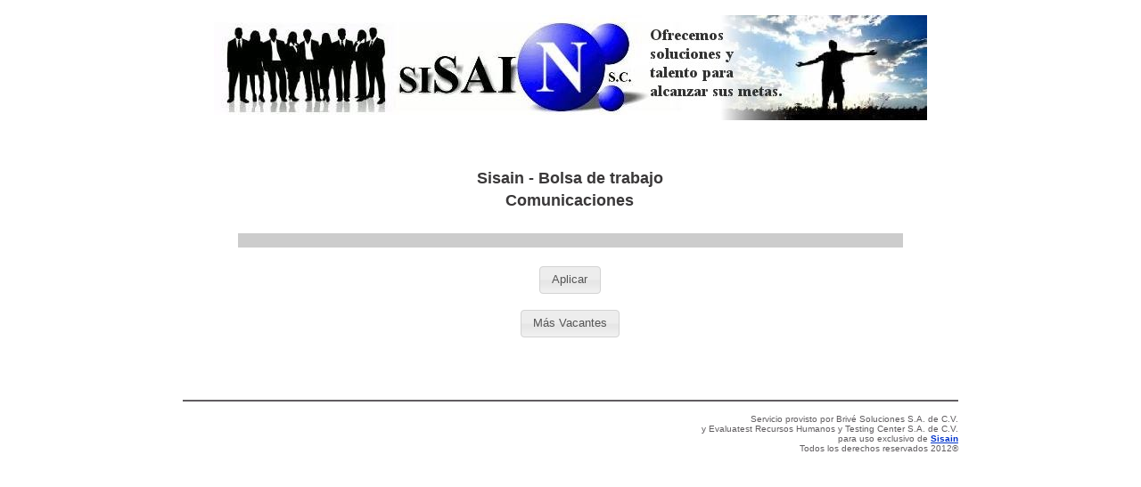

--- FILE ---
content_type: text/html
request_url: https://www.evaluatest.com/Core/Evaluate/IUEvaluacion/anuncios.asp?idPublicacion=5522&idEmpresa=18985&idRequisicion=74048
body_size: 3149
content:
 
<html xmlns="http://www.w3.org/1999/xhtml">
    <head>
	    <link rel="stylesheet" type="text/css" href="./Estilos/EstilosTextos.css" />
		<style type="text/css">
			#BolsaTrabajo:visited,#postularse:visited{
				color:#555;
			}
		</style>
	    <title>Sisain - Evaluatest® Bolsa de trabajo</title>

	    <meta http-equiv="Content-Type" content="text/html; charset=utf-8" />
	    <meta http-equiv="Cache-Control" content="no-cache" />
    	<link rel="stylesheet" type="text/css" href="../../../Core/Evaluate/IUEvaluacion/js/jquery/themes/base/jquery.ui.all.css" />

        <script language="JavaScript" type="text/javascript" src = "js/Funciones.js"></script>		
    </head>

    <body bgcolor="#FFFFFF"  >
        <form name = 'frmPublicacionPuestoDetalle' Action = "./Anuncio.asp" method ="Post">
        
<script language="Javascript" type="text/javascript"></script>
<script src="../../../core/evaluate/IUEvaluacion/js/jquery/jquery-1.7.2.min.js" type="text/javascript"></script>
<link rel="shortcut icon" href="https://www.evaluatest.com/Core/AtraccionSeleccion/Comun/Imagenes/Miscelaneos/iconos/icoevaluatest.ico" type="image/x-icon" />
<link rel="stylesheet" type="text/css" href="../../../core/Evaluate/IUEvaluacion/Estilos/NuevoAccesoCandidatos.css?v=2012101001" />
<script language="Javascript" type="text/javascript">
<!--
		face = "verdana";
		size = "1";
		color = "#999999"

		function fecha()
		{
			hoy = new Date();
			dia_l = hoy.getDay();
			dia = hoy.getDate();
			mes = hoy.getMonth();
			ano = hoy.getYear();
			
			if (mes == 0) { mess = 'Enero' }
			else if (mes == 1)  { mess = 'Feb.' }
			else if (mes == 2)  { mess = 'Mar.' }
			else if (mes == 3)  { mess = 'Abr.' }
			else if (mes == 4)  { mess = 'May.' }
			else if (mes == 5)  { mess = 'Jun.' }
			else if (mes == 6)  { mess = 'Jul.' }
			else if (mes == 7)  { mess = 'Ago.' }
			else if (mes == 8)  { mess = 'Sep.' }
			else if (mes == 9)  { mess = 'Oct.' }
			else if (mes == 10) { mess = 'Nov.' }
			else if (mes == 11) { mess = 'Dic.' }

			if (dia_l == 1)
				dia_ll = "Lun."
			if (dia_l == 2)
				dia_ll = "Mar."
			if (dia_l == 3)
				dia_ll = "Mié."
			if (dia_l == 4)
				dia_ll = "Jue."
			if (dia_l == 5)
				dia_ll = "Vie."
			if (dia_l == 6)
				dia_ll = "Sáb."
			if (dia_l == 0)
				dia_ll = "Dom."
			
			if (ano<10)
			{ ano2 = "200" + eval(ano) }

			else
				if (ano<80)
				{ ano2 = "20" + ano }
				
				else
					if (ano<=99)
					{ ano2 = "19" + ano }
					
					else
						if (ano<1000)
						{ ano2 = eval(ano) + eval(1900) }
						
						else
						{ ano2 = ano }

		document.write( "<font size='" + size + "' color='" + color + "' face='" + face + "'>" +  dia +  "." + mess + ano2 + "</font>" );
		}

		function MM_reloadPage(init) 
		{  
		    //reloads the window if Nav4 resized
		    if (init==true) with (navigator) 
		    {
		        if ((appName=="Netscape")&&(parseInt(appVersion)==4)) 
		        {
			        document.MM_pgW=innerWidth; 
			        document.MM_pgH=innerHeight; 
			        onresize=MM_reloadPage; 
		        }
            }
		    else if (innerWidth!=document.MM_pgW || innerHeight!=document.MM_pgH) location.reload();
        }
		MM_reloadPage(true);
//-->


</script>


<script language="JavaScript" src="../../../Core/Evaluate/IUEvaluacion/js/Funciones.js" type="text/javascript" /></script>
<script type="text/javascript">
                $(document).ready(function()
                {
				
				$("#RFC2").removeAttr("onkeypress");
				$("#RFC2").keypress(function(e) 
				{
					var t=VerificacionRFC(this,7,e); 
					
					if (t==false)
					{  
					return false;
					}
				});
						
					//No permite Ctrl+V en RFC
                $("#RFC2").bind('paste', function()
					{ 
						return false; 
					}
							   
				        );
							   
                });

	
</script>


	
<center>
    <br />    
        
     
                <table width="950" border="0" cellpadding="0" cellspacing="0" align="center">
                    <tr> 
                        <td align="center" valign="top">
                            <img alt="" src="../../../Core/Evaluate/IUEvaluacion/Imagenes/HomeSisain/PlecaSisain.jpg" />
                        </td>
                    </tr>
                </table> 
				
		
</center> 
                <br />
        
            
            <table border = "0" width='750' align="center">
			
			 <tr>
				<td align="center" colspan='2' valign='top'>
					<table border='0'>
						
							<tr><td align="center">&nbsp;</td></tr>
							<tr>
								<td align="center" height='20'><font face="Arial, Helvetica, sans-serif" size="4"><b>Sisain - Bolsa de trabajo</b></font></td>
							</tr>
						
						<tr>
							<td align="center" height='20'><font face="Arial, Helvetica, sans-serif" size="4"><b>Comunicaciones</b></font></td>
						</tr>
						<tr>
							&nbsp;
						</tr>
					</table>
				</td>
			</tr>
			
			
        
            <tr> 
		        <td width="100%"  colspan = "3" align = "left"  >
		            &nbsp;
		        </td> 
	        </tr>
            <tr> 
		        <td width="100%"  colspan = "3" bgcolor="#CCCCCC" align = "left"  >
		            &nbsp;
		        </td> 
	        </tr>
        
        </table>

        <br />

        <table width='900' border="0"  cellpadding="0" cellspacing="0" align="center">
	        <tr> 		  			  
	            <td align = "center">					
					<a href="../../Evaluate/IUEvaluacion/Postular.asp?idEmpresa=18985&idRequisicion=74048&codigoEval=sicomunica" target="_blank" id="postularse">						
							Aplicar
					</a>
				</td>
	        </tr>			
	        <tr>
		        <td>
			        &nbsp;
		        </td>
	        </tr>
	        <tr> 		  			  
	            <td align = "center">		             
					
					<a href="https://www.evaluatest.com/Sisain/Evaluate/IUEvaluacion/HomeLoginSisainCandidatos.asp/../SisainBolsaTrabajo.asp" id="BolsaTrabajo">M&aacute;s Vacantes</a>
					
	            </td>
	        </tr>
        </table>

        <br />
        <br />
		
    
            <br />
            

<center>
    <br />
    
        	
                    <table cellspacing="0" cellpadding="0" align="center" style="border-top: 2px solid #605D60; width:68%">
                        <tr>
						    <td align="left">
                                <!-- GeoTrust QuickSSL [tm] Smart Icon tag. Do not edit. -->
                                <script language="JavaScript" type="text/javascript" src="//smarticon.geotrust.com/si.js"></script>
                                <!-- end GeoTrust Smart Icon tag -->
                            </td>
							<td align = "center" valign="top">
							 
							</td>
                    
                            <td align="right">
							<br />
                            
                                 <font face="Arial, Helvetica, sans-serif" size="1" color="#605D60">
                                    Servicio provisto por Briv&eacute; Soluciones S.A. de C.V. <br />y Evaluatest Recursos Humanos y Testing Center S.A. de C.V. 
                                    <br />
                                    para uso exclusivo de
                                    <font face="Arial, Helvetica, sans-serif" color="#605D60">
                                        <a href="http://www.sisain.com.mx" style="font-size:10;">
                                            <b>Sisain</b>
                                        </a>
                                    </font>
							        <br />
							        Todos los derechos reservados 2012&reg;
							    </font>
                                                           
                            </td>
                    
                        </tr>
                    </table>        	
        
    <br />
</center>
        </form>
		<script type="text/javascript" language="JavaScript" src="../../../Core/Evaluate/IUEvaluacion/js/jquery/ui/jquery-ui-1.8.10.min.js"></script>
		<script  type='text/javascript' language='javascript'>
			$(document).ready(function(){
				$("#BolsaTrabajo").button();
				$("#postularse").button();				
			});
        </script>
		
    </body>
</html>




--- FILE ---
content_type: text/css
request_url: https://www.evaluatest.com/Core/Evaluate/IUEvaluacion/Estilos/EstilosTextos.css
body_size: 6488
content:
x.CaladoBlanco
{
    COLOR: white;
    FONT-FAMILY: Verdana, Arial, Helvetica;
    FONT-SIZE: 9pt
}
.Titulo
{
    COLOR: #000066;
    FONT-FAMILY: Arial, Helvetica, sans-serif;
    FONT-SIZE: 15pt;
    FONT-WEIGHT: bolder
}
.Subtitulo
{
    COLOR: #000066;
    FONT-FAMILY: Verdana, Arial, Helvetica;
    FONT-SIZE: 14pt;
    FONT-WEIGHT: lighter
}
.Subtitulo2
{
    COLOR: #000066;
    FONT-FAMILY: Verdana, Arial, Helvetica;
    FONT-SIZE: 15px
}
.TituloConsulta
{
    COLOR: #000066;
    FONT-FAMILY: Arial, Helvetica;
    FONT-SIZE: 16pt
}
.SubTituloConsulta
{
    COLOR: #000066;
    FONT-FAMILY: Arial, Helvetica;
    FONT-SIZE: 15pt
}
.TituloEmpresa
{
    COLOR: #000066;
    FONT-FAMILY: Arial, Helvetica;
    FONT-SIZE: 10pt
}
.LigaPagina
{
    COLOR: #0033CC;
    FONT-FAMILY: Arial, Helvetica, sans-serif;
    FONT-SIZE: 11px;
    FONT-STYLE: italic
}
.LigaDatos
{
    COLOR: #000066;
    FONT-FAMILY: Arial, Helvetica, sans-serif;
    FONT-SIZE: 11px;
    FONT-STYLE: italic
}

/*
INPUT
{
    COLOR: #000000;
    FONT-FAMILY: Verdana, Arial, Helvetica;
    FONT-SIZE: 10pt
}

A
{
	
    COLOR: #000099;
    FONT-FAMILY: Arial, Helvetica, sans-serif;
    FONT-SIZE: 11px;
}
*/
.ColorRojo
{
    COLOR: #990000;
    FONT-FAMILY: Verdana, Arial, Helvetica;
    FONT-SIZE: 9pt;
    FONT-STYLE: italic
}
BODY
{
    COLOR: #000066;
    FONT-FAMILY: Verdana, Arial, Helvetica;
    FONT-SIZE: 9pt
}


HR
{
    COLOR: #c9c9c9;	
    height: 1px;
}


/*
INPUT.Boton
{
    BACKGROUND-COLOR: #000066;
    COLOR: #ffffff;
    FONT-FAMILY: Verdana, Arial, Helvetica;
    FONT-SIZE: 10pt;
    FONT-WEIGHT: bolder
}
*/

select
{
    COLOR: #000000;
    font-family: Arial, Helvetica, sans-serif;    
    font-size:  11px;
    
}


textarea
{
    COLOR: #000000;
    font-family: Arial, Helvetica, sans-serif;    
    font-size:  11px;
    
}


input
{
    COLOR: #000000;
    font-family: Arial, Helvetica, sans-serif;    
    font-size:  11px;
    
}

input.text
{
    COLOR: #000066;
    font-family: Arial, Helvetica, sans-serif;    
    font-size:  9px;
    
}

.editInLine input{COLOR:#000000;font-family:Arial,Helvetica,sans-serif;font-size:11px;width:100%;}

text
{
    COLOR: #000066;
    font-family: Arial, Helvetica, sans-serif;    
    font-size:  9px;
    
}

.TablaCapturaModoConsulta
{
	color: #000000; /*#FFFFFF;*/
    FONT-FAMILY: Arial, Helvetica, sans-serif ;
    FONT-SIZE: 11px;	
    TEXT-ALIGN:left;	
    /*FONT-WEIGHT: bolder;*/
    vertical-align:top;
    background-color: #CCCCCC; /*#c1c1bf; #76999E; #003366; */
	border-color: #CCCCCC;
	border: 3px; 
		
}

TABLE.Tablas
{
    BACKGROUND-COLOR: #ebebfe;
    FONT-FAMILY: Verdana, Arial, Helvetica;
    FONT-SIZE: 9pt;
}
TABLE.Tabla2
{
    BORDER-BOTTOM: #000066 thin solid;
    BORDER-LEFT: #000066 thin solid;
    BORDER-RIGHT: #000066 thin solid;
    BORDER-TOP: #000066 thin solid;
    COLOR: #000066;
    FONT-FAMILY: Verdana, Arial, Helvetica;
    FONT-SIZE: 9pt
}

.CajaTextoSoloLectura
{
	BACKGROUND-COLOR:#ece9d8;
	
}

.Encabezados
{
    BACKGROUND-COLOR: #000066;
    BORDER-BOTTOM: #000066 double;
    BORDER-LEFT: #000066 double;
    BORDER-RIGHT: #000066 double;
    BORDER-TOP: #000066 double;
    FONT-FAMILY: Verdana, Arial, Helvetica;
    FONT-SIZE: 9pt
}

DIV
{
    FONT-FAMILY: Verdana, Arial, Helvetica;
    FONT-SIZE: 11px
}
/*
B
{
    FONT-FAMILY: Verdana, Arial, Helvetica;
    FONT-SIZE: 9pt
}

P
{
    FONT-FAMILY: Verdana, Arial, Helvetica;
    FONT-SIZE: 10pt
}
*/


.Boton
{
    COLOR: #000066;
    FONT-FAMILY: Arial, Verdana, sans-serif ;
    FONT-SIZE: 11px;
    
}

button
{
    COLOR: #000066;
    FONT-FAMILY: Arial, Verdana, sans-serif ;
    FONT-SIZE: 11px;
    
}

.BUTTON
{
	font-family: Tahoma, Verdana; 
	color: #666; 
	font-size: 11px; 
}

/*
TD
{
	vertical-align: middle;
	padding-bottom: 5px;
}
*/


td.scroll 
{ 
width: 240px; 
height: 100px; 
border: 0px solid #001122; 
font-family: verdana; 
font-size: 10px; 
color: #ccddee; 
background-color: #203b54; 
scrollbar-base-color: #203b54; 
scrollbar-3d-light-color: #a0bbd4; 
scrollbar-arrow-color: #a0bbd4; 
scrollbar-darkshadow-color: #203b54; 
scrollbar-face-color: #203b54; 
scrollbar-highlight-color: #809bb4; 
scrollbar-shadow-color: #809bb4; 
scrollbar-track-color: #203b54; 
} 




TR
{
    FONT-FAMILY: Verdana, Arial, Helvetica;
    FONT-SIZE: 9pt
}
.Seccion
{
    COLOR: #000066;
    FONT-FAMILY: Arial;
    FONT-SIZE: 10pt;
    FONT-STYLE: italic;
    FONT-WEIGHT: bolder
}

.HEAD01 
{ 
    font-family: Verdana, Geneva, Helvetica; 
    font-weight: bold; 
    font-style: normal; 
    font-size: 15px; 
    color: #3366CC; 
}

.HEAD02 
{ 
    font-family: Verdana, Geneva, Helvetica; 
    font-weight: bold; 
    font-style: normal; 
    font-size: 15px; 
    color: #336699; 
}

.HEAD03 
{ 
    font-family: Verdana, Geneva, Helvetica; 
    font-weight: bold; 
    font-style: normal; 
    font-size: 12px; 
    color: #003399; 
}

.HEAD04 
{   
    font-family: Verdana, Geneva, Helvetica; 
    font-weight: bold; 
    font-style: normal; 
    font-size: 15px; 
    color: #FFFFFF; 
}

.HEAD05 
{ 
    font-family: Verdana, Geneva, Helvetica; 
    font-weight: bold; 
    font-style: normal; 
    font-size: 12px; 
    color: #FFFFFF; 
}

.HEAD06 
{ 
    font-family: Verdana, Geneva, Helvetica; 
    font-size: 17px; 
    font-style: normal; 
    font-weight: bold; 
    color: #000099
}

.HEAD07 
{ 
    font-family: Verdana, Geneva, Helvetica; 
    font-weight: bold; 
    font-style: normal;  
    color: #003399; 
	font-size: 11px;
}
.HEAD08
{
	font-family: Verdana, Geneva, Helvetica; 
    font-weight: bold; 
    font-style: normal;  
    color: #386191; 
	font-size: 11px;         
}

.CeldaUnionNivel1InferiorIzquierda
{

	background-color: #E1E1E1;
    height: 5px;
    
	border-left: #FFFFFF thin 1px solid ;
	border-bottom: #FFFFFF thin 1px solid ;
}


.CeldaUnionNivel1Izquierda
{

	background-color: #E1E1E1;
    height: 5px;
	border-left: #FFFFFF thin 1px solid ;
	
}

.CeldaUnionNivel1Inferior
{

	background-color: #E1E1E1;
    height: 5px;
	border-bottom: #FFFFFF thin 1px solid ;
	
}

.BordeInferior
{
	border-bottom: #000066 thin solid ;
	
   
}

.BordeSuperior
{
	border-top: #BBBCAD thin solid ;

}

.BordeIzquierdo
{
	border-left: #BBBCAD thin solid ;

}

.BordeDerecho
{
	border-right: #BBBCAD thin solid ;

}

.BordeDerechoTabla
{
	background:url(../imagenes/miscelaneos/estructura/border_right.jpg) ;

	width:  17px;
	/*height: 5px;*/
}

.BordeIzquierdoTabla
{
	background:url(../imagenes/miscelaneos/estructura/border_left.jpg) ;

	width:  15px;
	/*height: 5px;*/
}

.BordeIzquierdoConSeparadorTabla
{
	background:url(../imagenes/miscelaneos/estructura/border_leftlongcut.jpg) no-repeat;
	background-color: #E1E1E1;
	/*width:  15px;*/
	height: 12px;
}

.BordeDerechoConSeparadorTabla
{
	background-position:right;
	background:url(../imagenes/miscelaneos/estructura/border_rightlongcut.jpg) no-repeat;
	background-color: #E1E1E1;
	/*width:  15px;*/
	height: 12px;
}

.BordeSuperiorTabla
{
	background:url(../imagenes/miscelaneos/estructura/border_up.jpg) ;

	
	height: 15px;
}

.BordeSuperiorDerechoTabla
{
	background:url(../imagenes/miscelaneos/estructura/border_rightup.jpg) no-repeat;

	width:  17px;
	height: 15px;
}

.BordeSuperiorIzquierdoTabla
{
	background:url(../imagenes/miscelaneos/estructura/border_leftup.jpg) no-repeat;

	width:  15px;
	height: 15px;
}



.BordeInferiorTabla
{
	background:url(../imagenes/miscelaneos/estructura/border_dwn.jpg)  ;

	
	height: 15px;
}

.BordeInferiorDerechoTabla
{
	background:url(../imagenes/miscelaneos/estructura/border_rightdwn.jpg) no-repeat ;

	width:  17px;
	height: 15px;
}

.BordeInferiorIzquierdoTabla
{
	background:url(../imagenes/miscelaneos/estructura/border_leftdwn.jpg) no-repeat ;

	width:  15px;
	height: 15px;
}


.DatoPanelControl
{
    color: #000066;
    font-family: Arial, Verdana, sans-serif ;
    FONT-SIZE: 11px;

}

.DatoModoConsulta
{
    color: #003366 ; /*#807d7c;*/
     
    font-family: Arial, Verdana, sans-serif ;
    FONT-SIZE: 11px;
    TEXT-ALIGN:left;
    BACKGROUND-COLOR: #f7f7f7; 	
}

.DatoModoEdicion
{
    color: #003366 ; 
    font-family: Arial, Helvetica, sans-serif;
    FONT-SIZE: 11px;
    TEXT-ALIGN:left;
    BACKGROUND-COLOR: #f0f1f0; 	
}


.LigaSoloLectura
{
    color: #003366;
    font-family: Arial, Helvetica, sans-serif;
    FONT-SIZE: 11px;
    TEXT-ALIGN:left;   	
	display: inline;
}


.Pestana
{
	
    COLOR: #000000;
    /*border-color:#FFFFFF; */
	
    BACKGROUND-COLOR: #E1E1E1;
    font-family: Arial, Helvetica, sans-serif;
    FONT-SIZE: 11px;
    
    /*text-align:left ;	*/
    /*vertical-align:top;*/
    /*font-weight:bold ;*/
    
    /*
	BORDER-BOTTOM: #000066 thin solid;
    BORDER-LEFT: #000066 thin solid;
    BORDER-RIGHT: #000066 thin solid;
    BORDER-TOP: #000066 thin solid;
    */
}


.PestanaSegundoNivel
{
	
    COLOR: #1F8C1F;
    /*border-color:#FFFFFF; */
	
    
    FONT-FAMILY: Arial, Helvetica, sans-serif;
    FONT-SIZE: 11px;
    text-align:left ;	
    vertical-align:top;
    font-weight:bold ;
    
    /*BORDER-BOTTOM: #000066 thin solid;
    BORDER-LEFT: #000066 thin solid;
    BORDER-RIGHT: #000066 thin solid;
    BORDER-TOP: #000066 thin solid;
    */
}

.SeparadorHorizontal
{
    BACKGROUND-COLOR: #E1E1E1;
    height: 5px;
    /*BORDER-BOTTOM: #000066 thin solid;
    BORDER-LEFT: #000066 thin solid;
    BORDER-RIGHT: #000066 thin solid;
    BORDER-TOP: #000066 thin solid;
    */
}


.AreaTrabajo
{
    BACKGROUND-COLOR: #E1E1E1;
    
    /*
	height: 5px;
	BORDER-BOTTOM: #000066 thin solid;
    BORDER-LEFT: #000066 thin solid;
    BORDER-RIGHT: #000066 thin solid;
    BORDER-TOP: #000066 thin solid;
    */
}

.BarraBotonesSuperior
{
    
    BACKGROUND-COLOR: #E1E1E1;
    color: #000000;    
    FONT-FAMILY: Arial, Helvetica, sans-serif; 
    FONT-SIZE: 11px;
    vertical-align:middle;
    text-decoration: none;
    
    /*BACKGROUND-COLOR: #d0cfcf;*/ /*#fbb117 ;*/ /*#FFC77F;*/
    /*BORDER-BOTTOM: #000066 thin solid;*/
    /*BORDER-LEFT: #807d7c thin solid;*/
    /*BORDER-RIGHT: #000066 thin solid;*/
    /*BORDER-TOP: #000066 thin solid;*/
    FONT-WEIGHT: bolder;
    height:35px;
}

.BarraBotonesInferior
{
    
    border-color:#FFFFFF; 
    color: #000000;    
    FONT-FAMILY: Arial, Helvetica, sans-serif; 
    FONT-SIZE: 11px;
    vertical-align:middle;
    text-decoration: none;
    background:url(../imagenes/miscelaneos/Estructura/menu_bardwn.jpg) ;
    /*BACKGROUND-COLOR: #d0cfcf;*/ /*#fbb117 ;*/ /*#FFC77F;*/
    /*BORDER-BOTTOM: #000066 thin solid;*/
    /*BORDER-LEFT: #807d7c thin solid;*/
    /*BORDER-RIGHT: #000066 thin solid;*/
    /*BORDER-TOP: #000066 thin solid;*/
    FONT-WEIGHT: bolder;
    height:35px;
}


.EtiquetaSeleccionadaPanelHerramientas
{
    
    border-color:#FFFFFF; 
    color: #000000;    
    FONT-FAMILY: Arial, Helvetica, sans-serif; 
    FONT-SIZE: 11px;
    vertical-align:middle;
    text-decoration: none;
    text-align:center;
    /*background:url(../imagenes/miscelaneos/menu_bar.jpg) ;*/
    /*BACKGROUND-COLOR: #d0cfcf;*/ /*#fbb117 ;*/ /*#FFC77F;*/
    /*BORDER-BOTTOM: #000066 thin solid;*/
    /*BORDER-LEFT: #807d7c thin solid;*/
    /*BORDER-RIGHT: #000066 thin solid;*/
    /*BORDER-TOP: #000066 thin solid;*/
    FONT-WEIGHT: bolder;
    /*height:20px;*/
}

.EtiquetaNoSeleccionadaPanelHerramientas
{
    border-color:#FFFFFF; 
    color: #000000;
    FONT-FAMILY: Arial, Helvetica, sans-serif; 
    FONT-SIZE: 11px;
    vertical-align:middle;
    text-align:center;
    text-decoration: none;
    /*background:url(../imagenes/miscelaneos/menu_bar.jpg) ;*/
    /*BACKGROUND-COLOR: #eeeeee;*/
    /*BORDER-BOTTOM: #000066 thin solid;*/
    /*BORDER-LEFT: #807d7c thin solid;*/
    /*BORDER-RIGHT: #000066 thin solid;*/
    /*BORDER-TOP: #000066 thin solid;*/
    /*height:25px;*/
   
}


.EtiquetaSeleccionadaPanelHerramientasAuxiliar
{
    
    border-color:#FFFFFF; 
    color: #1F8C1F;    
    FONT-FAMILY: Arial, Helvetica, sans-serif; 
    FONT-SIZE: 11px;
    vertical-align:middle;
    text-decoration: none;
    text-align:center;
    /*background:url(../imagenes/miscelaneos/menu_bar.jpg) ;*/
    /*BACKGROUND-COLOR: #d0cfcf;*/ /*#fbb117 ;*/ /*#FFC77F;*/
    /*BORDER-BOTTOM: #000066 thin solid;*/
    /*BORDER-LEFT: #807d7c thin solid;*/
    /*BORDER-RIGHT: #000066 thin solid;*/
    /*BORDER-TOP: #000066 thin solid;*/
    FONT-WEIGHT: bolder;
    /*height:20px;*/
}

.EtiquetaNoSeleccionadaPanelHerramientasAuxiliar
{
    border-color:#FFFFFF; 
    color: #999999;
    FONT-FAMILY: Arial, Helvetica, sans-serif; 
    FONT-SIZE: 11px;
    vertical-align:middle;
    /*text-align:center;*/
    text-decoration: none;
    /*background:url(../imagenes/miscelaneos/menu_bar.jpg) ;*/
    /*BACKGROUND-COLOR: #eeeeee;*/
    /*BORDER-BOTTOM: #000066 thin solid;*/
    /*BORDER-LEFT: #807d7c thin solid;*/
    /*BORDER-RIGHT: #000066 thin solid;*/
    /*BORDER-TOP: #000066 thin solid;*/
    /*height:25px;*/
   
}


.EtiquetaPanelHerramientas
{
    COLOR: #000066;
    FONT-FAMILY: Arial, Helvetica, sans-serif ;
    FONT-SIZE: 11px;
    vertical-align:top;
    /*BACKGROUND-COLOR: #FFC77F;*/
    /*BORDER-BOTTOM: #000066 thin solid;*/
    /*BORDER-LEFT: #000066 thin solid;*/
    BORDER-RIGHT: #000066 thin solid;
    /*BORDER-TOP: #000066 thin solid;*/
}



.EtiquetaPanelControl
{
    COLOR: #000000;
    FONT-FAMILY: Arial, Helvetica, sans-serif ;
    FONT-SIZE: 11px;
    vertical-align:top;
    background-color: #CCCCCC;
    
}

.EtiquetaPanelControlUbicacionActual
{
    COLOR: #1F8C1F ; /*#FF8C00;*/
    FONT-FAMILY: Arial, Helvetica, sans-serif ;
    FONT-SIZE: 11px;
    /*FONT-WEIGHT: bolder;*/
    /*vertical-align:top;*/
    
}

.EtiquetaPanelControlUbicacionActualSoloLectura
{
    color: #7c7979 ; /*#FF8C00;*/
    FONT-FAMILY: Arial, Helvetica, sans-serif ;
    FONT-SIZE: 11px;
    /*FONT-WEIGHT: bolder;*/
    /*vertical-align:top;*/
    
}


.EtiquetaSeccion
{
    color: #000000; /*#FFFFFF;*/
    FONT-FAMILY: Arial, Helvetica, sans-serif ;
    FONT-SIZE: 11px;	
    TEXT-ALIGN:left;	
    /*FONT-WEIGHT: bolder;*/
    vertical-align:top;
    background-color: #CCCCCC; /*#c1c1bf; #76999E; #003366; */
}

.Etiqueta
{
    color: #003366;  
    FONT-FAMILY: Arial, Helvetica, sans-serif ;
    FONT-SIZE: 11px;	
    /*TEXT-ALIGN:right;	*/
    /*FONT-WEIGHT: bolder;*/
    vertical-align:top;     
    background-color: #FFFFFF; /*#f0f1f0;*/ /*#ECEDEC;*/
    /*
    border-bottom: #fbfbfb thin solid ;
    border-top: #f0f1f0 thin solid ;
    border-left: #f0f1f0 thin solid ;
    border-right: #f0f1f0 thin solid ;
	*/
}


.EtiquetaAreaTrabajo
{
    color: #003366;  
    FONT-FAMILY: Arial, Helvetica, sans-serif ;
    FONT-SIZE: 11px;	
    /*TEXT-ALIGN:right;	*/
    /*FONT-WEIGHT: bolder;*/
    vertical-align:top;     
    background-color: #E1E1E1; /*#f0f1f0;*/ /*#ECEDEC;*/
    
    /*
    border-bottom: #fbfbfb thin solid ;
    border-top: #f0f1f0 thin solid ;
    border-left: #f0f1f0 thin solid ;
    border-right: #f0f1f0 thin solid ;
	*/
}


.EtiquetaBold
{
    COLOR: #003366;
    FONT-FAMILY: Arial, Helvetica, sans-serif;
    FONT-SIZE: 10pt;
    FONT-WEIGHT: bolder;
    TEXT-ALIGN:right;
}

.EtiquetaRequerido
{
    color: #EF0716;
    font-family: Arial, Helvetica, sans-serif ;
    font-size: 11px;	
    text-align:right;	
    font-weight: bolder;
    /*
    vertical-align:top;
    BACKGROUND-COLOR: #ECEDEC;    
    border-bottom: #FFFFFF thin solid ;
    border-top: #FFFFFF thin solid ;
    border-left: #FFFFFF thin solid ;
    border-right: #FFFFFF thin solid ;
    */
}


.EncabezadoPagina
{
    COLOR: #000099;
    FONT-FAMILY: Arial, Helvetica, sans-serif;
    FONT-SIZE: 12pt;
    FONT-WEIGHT: bolder
}

.EncabezadoPaginaAnuncio
{
    COLOR: #386191;
    FONT-FAMILY: Arial, Helvetica, sans-serif;
    FONT-SIZE: 20pt;
    FONT-WEIGHT: bolder
} 
.EncabezadoGridSeparador
{
	border-color:#FFFFFF; 
	/*background:url(../imagenes/miscelaneos/tabla_sepl.jpg) no-repeat;*/
    /*text-align:center ;*/
    font-family: Arial, Helvetica, sans-serif;    
    COLOR: #0033CC;	
	font-size: 11px;	
	border-left: #000000 1px solid;
	height:8px;

}


.EncabezadoGrid
{
    
    /*FONT-FAMILY: Arial, Verdana, sans-serif;*/
    /*FONT-SIZE: 11px;*/
    border-color:#FFFFFF; 
    color: #000000;
	/*background:url(../imagenes/miscelaneos/tabla_sep.jpg) no-repeat; */
	border-left: #E1E1E1 1px solid;   
    text-align:center ;
    font-family: Arial, Helvetica, sans-serif;
	font-size: 11px;	
	vertical-align:middle ;
    background-color:#ffffff;
    /*COLOR: #ffffff;*/
    /*
    BACKGROUND-COLOR: #14283D; //#003366;    
	BORDER-BOTTOM: #B7ADA3 thin 1px solid;
    BORDER-LEFT: #B7ADA3 thin 1px solid;
    BORDER-RIGHT: #B7ADA3 thin 1px solid;
    BORDER-TOP: #B7ADA3 thin 1px solid;
	*/

/*    borderRightWidth = 1*/
    
/*
	border-top-width: 1px solid #B7ADA3;
	border-bottom-width: 1px solid #B7ADA3;
	border-left-width: 1px solid #B7ADA3;
	border-right-width: 1px solid #B7ADA3;
*/
}


.EncabezadoGridColumnaInicial
{
    
    /*FONT-FAMILY: Arial, Verdana, sans-serif;*/
    /*FONT-SIZE: 11px;*/
    border-color:#FFFFFF; 
    color: #000000;
	/*background:url(../imagenes/miscelaneos/tabla_sep.jpg) no-repeat; */
	/*border-left: #E1E1E1 1px solid;   */
    text-align:center ;
    font-family: Arial, Helvetica, sans-serif;
	font-size: 11px;	
	vertical-align:middle ;
    background-color:#ffffff;
    /*COLOR: #ffffff;*/
    /*
    BACKGROUND-COLOR: #14283D; //#003366;    
	BORDER-BOTTOM: #B7ADA3 thin 1px solid;
    BORDER-LEFT: #B7ADA3 thin 1px solid;
    BORDER-RIGHT: #B7ADA3 thin 1px solid;
    BORDER-TOP: #B7ADA3 thin 1px solid;
	*/

/*    borderRightWidth = 1*/
    
/*
	border-top-width: 1px solid #B7ADA3;
	border-bottom-width: 1px solid #B7ADA3;
	border-left-width: 1px solid #B7ADA3;
	border-right-width: 1px solid #B7ADA3;
*/
}


.EncabezadoGridNivel2
{
    
    /*FONT-FAMILY: Arial, Verdana, sans-serif;*/
    /*FONT-SIZE: 11px;*/
    border-color:#FFFFFF; 
    color: #999999;
	/*background:url(../imagenes/miscelaneos/tabla_sep.jpg) no-repeat; */
	border-left: #E1E1E1 1px solid;   
    text-align:center ;
    font-family: Arial, Helvetica, sans-serif;
	font-size: 11px;	
	vertical-align:middle ;
    /*COLOR: #ffffff;*/
    /*
    BACKGROUND-COLOR: #14283D; //#003366;    
	BORDER-BOTTOM: #B7ADA3 thin 1px solid;
    BORDER-LEFT: #B7ADA3 thin 1px solid;
    BORDER-RIGHT: #B7ADA3 thin 1px solid;
    BORDER-TOP: #B7ADA3 thin 1px solid;
	*/

/*    borderRightWidth = 1*/
    
/*
	border-top-width: 1px solid #B7ADA3;
	border-bottom-width: 1px solid #B7ADA3;
	border-left-width: 1px solid #B7ADA3;
	border-right-width: 1px solid #B7ADA3;
*/
}

.EncabezadoGrid_Degradado1
{
	border-color:#FFFFFF; 
    background-color:#CCCCCC;	
    text-align:center ;
    font-family: Arial, Helvetica, sans-serif;
	font-size: 11px;	
	vertical-align:middle ;
	color: #000000;
	font-weight:bold;
	
	/*border-top: #ffffff thin solid;*/
	/*border-bottom: #ffffff thin solid;*/
	border-left: #E1E1E1 1px solid;
	/*border-right: #ffffff 1px solid;	*/
}

.Leyenda
{
    COLOR: #999999;
	font-family: Arial, Helvetica, sans-serif;
	font-size: 10px;
    FONT-WEIGHT: bolder;
    
    
}


.CeldaBarraFiltros
{
	/*border-color:#FFFFFF; */
	/*background-position:30% 30% ;*/
	background:url(../imagenes/miscelaneos/estructura/tabla_sep.jpg) no-repeat;
    text-align:center ;
    vertical-align:middle;
    font-family: Arial, Helvetica, sans-serif;    
    COLOR: #000000;	
	font-size: 11px;	
	/*border-left: #E1E1E1 1px solid;*/
	/*height:135px;*/
    
}


.CeldaBarraFiltrosCeldaInicial
{
	/*border-color:#FFFFFF; */
	/*background-position:30% 30% ;*/
	/*background:url(../imagenes/miscelaneos/estructura/tabla_sep.jpg) no-repeat;*/
    text-align:center ;
    vertical-align:middle;
    font-family: Arial, Helvetica, sans-serif;    
    COLOR: #000000;	
	font-size: 11px;	
	/*border-left: #E1E1E1 1px solid;*/
	/*height:135px;*/
    
}


.ContenidoGridSubtotal
{
	
    color: #000000;
	font-family: Arial, Helvetica, sans-serif;
	font-size: 11px;
    FONT-WEIGHT: bolder;
    /*BORDER-TOP: #000066 thin solid;*/
    border-left: #E1E1E1 1px solid;

    font-weight:bold ;
    
}


.ContenidoGridSubtotalSegundoNivel
{
    COLOR: #1F8C1F;
	font-family: Arial, Helvetica, sans-serif;
	font-size: 11px;
    FONT-WEIGHT: bolder;
    /*BORDER-TOP: #000066 thin solid;*/
    border-left: #E1E1E1 1px solid;

    font-weight:bold ;
    
}


.ContenidoGrid
{
	
	border-color:#FFFFFF; 
	/*background:url(../imagenes/miscelaneos/tabla_sepl.jpg) no-repeat;*/
    /*text-align:center ;*/
    font-family: Arial, Helvetica, sans-serif;    
    COLOR: #000000;	
	font-size: 11px;	
	border-left: #E1E1E1 1px solid;
	

}

.ContenidoGridColumnaInicial
{
	
	border-color:#FFFFFF; 
	/*background:url(../imagenes/miscelaneos/tabla_sepl.jpg) no-repeat;*/
    /*text-align:center ;*/
    font-family: Arial, Helvetica, sans-serif;    
    COLOR: #000000;	
	font-size: 11px;	
	/*border-left: #E1E1E1 1px solid;*/
	

}



.MsgInformacion
{
    COLOR: #000000;
    FONT-FAMILY: Verdana, Arial, Helvetica;
    FONT-SIZE: 10pt    
}
.Contenido
{
    COLOR: #000000;
    FONT-FAMILY: Verdana, Arial, Helvetica;
    FONT-SIZE: 10pt    
}
.Nota
{
    COLOR: #000000;
    FONT-FAMILY: Verdana, Arial, Helvetica;
    FONT-SIZE: 11px    
}

.transparent 
{
    filter:alpha(opacity=98);
    background-color:#E6E6E6;
    display:none;
    width:370;
    height:100;
    left:20;
    position:absolute;
    color:black ;		
    font-weight:bold;
    border:1 #003366;
    	
}

.MenuAyuda
{
    COLOR: #000000;
    FONT-FAMILY: Arial, Helvetica, sans-serif ;
    FONT-SIZE: 11px	
}

.TituloSeccionGrid
{
    COLOR: #003366;
    FONT-FAMILY: Tahoma, Verdana; 
    FONT-SIZE: 11px;	
    BACKGROUND-COLOR: #CCCCCC;
    FONT-WEIGHT: bolder;
    text-align:center ; 
    
}

.TituloSeccionGrid_NEW
{		
    COLOR: #003366;
    FONT-FAMILY: Verdana, Arial, Helvetica; 
    FONT-SIZE: 11px ;
    BACKGROUND-COLOR: #fffadc;
    FONT-WEIGHT: bolder
}


.TituloSeccionGrid_NEW2
{		
    COLOR: #003366;
    FONT-FAMILY: Tahoma, Verdana; 
    FONT-SIZE: 11px ;
    BACKGROUND-COLOR: #e1e1e1;
    FONT-WEIGHT: bolder
}


.TituloSeccionGrid_NEW3
{		
    COLOR: #003366;
    FONT-FAMILY: Tahoma, Verdana; 
    FONT-SIZE: 11px ;
    BACKGROUND-COLOR: #f5f5f5;
    FONT-WEIGHT: bolder
}

.TituloSeccionGrid_NEW4 
{  
	font-size:11px !important; 
	font-family: Verdana, Geneva, Arial, Helvetica, sans-serif !important;  
	color: #003263 !important;  
	font-weight:bold !important; 
} 

a
{
	color: #0033CC; 
	/*font-weight: bold;*/ 	
	/*text-decoration: none;*/
	margin-top: 2px; 
	margin-bottom: 2px; 
	padding-right: 0px; 
	display: inline;
    FONT-FAMILY: Arial, Helvetica, sans-serif ;
    FONT-SIZE: 11px;

}

a.Auxiliar
{
	color: #999999; 
	/*font-weight: bold;*/ 	
	text-decoration: none;
	margin-top: 2px; 
	margin-bottom: 2px; 
	padding-right: 0px; 
	display: inline;
    FONT-FAMILY: Arial, Helvetica, sans-serif ;
    FONT-SIZE: 11px;

}

a:hover
{
	color: #003263;
}

a:visited
{
	color: #003263;
}



p
{
	color: #666; 
	font-size: 11px; 
}



.wrap1{ 
		position:relative;
	  }
.wrap2{
		position:absolute;
	  }
#dropmenu0, #dropmenu1, #dropmenu2, #dropmenu3{
		z-index:100;
      }
      
      
      
.TablaElementoSeleccionado
{
	background-Color:#ECF7E8;	
}

.TablaElementoDeseleccionado
{
	background-Color:#FFFFFF;
}


.TabInactivo
{

	/*BORDER-LEFT: #ffffff thin solid;*/
    BORDER-RIGHT: #ffffff thin solid;
    BORDER-TOP: #ffffff thin solid;	
    
    COLOR: #000000;
    /*border-color:#FFFFFF; */
	
    BACKGROUND-COLOR: #E1E1E1;
    font-family: Arial, Helvetica, sans-serif;
    FONT-SIZE: 11px;
    
    /*text-align:left ;	*/
    /*vertical-align:top;*/
    /*font-weight:bold ;*/
}

.TabActivo
{
	
    /*BORDER-LEFT: #ffffff thin solid;*/
    BORDER-RIGHT: #ffffff thin solid;
    BORDER-TOP: #ffffff thin solid;	
	
    COLOR: #000000;
    /*border-color:#FFFFFF; */
	
    BACKGROUND-COLOR: #f0f1f0; 	
    font-family: Arial, Helvetica, sans-serif;
    FONT-SIZE: 11px;
    
    /*text-align:left ;	*/
    /*vertical-align:top;*/
    /*font-weight:bold ;*/

}

.TabInactivoModoConsulta
{

	/*BORDER-LEFT: #ffffff thin solid;*/
    BORDER-RIGHT: #ffffff thin solid;
    BORDER-TOP: #ffffff thin solid;	
    
    COLOR: #000000;
    /*border-color:#FFFFFF; */
	
    BACKGROUND-COLOR: #E1E1E1;
    font-family: Arial, Helvetica, sans-serif;
    FONT-SIZE: 11px;
    
    /*text-align:left ;	*/
    /*vertical-align:top;*/
    /*font-weight:bold ;*/
}

.TabActivoModoConsulta
{
	
    /*BORDER-LEFT: #ffffff thin solid;*/
    BORDER-RIGHT: #ffffff thin solid;
    BORDER-TOP: #ffffff thin solid;	
	
    COLOR: #000000;
    /*border-color:#FFFFFF; */
	
    BACKGROUND-COLOR: #f7f7f7; 	
    font-family: Arial, Helvetica, sans-serif;
    FONT-SIZE: 11px;
    
    /*text-align:left ;	*/
    /*vertical-align:top;*/
    /*font-weight:bold ;*/

}

.Parrafo
{
    /*color: #000000;       */
    font-family: Arial, Helvetica, sans-serif ;
    font-size: 14px;    	
    text-align:justify;	    
    vertical-align:top;     
    /*background-color: #FFFFFF; #f0f1f0;*/ /*#ECEDEC;*/
    /*FONT-WEIGHT: bolder;*/
    /*
    border-bottom: #fbfbfb thin solid ;
    border-top: #f0f1f0 thin solid ;
    border-left: #f0f1f0 thin solid ;
    border-right: #f0f1f0 thin solid ;
	*/
}

.Parrafo2
{
    font-family: Arial, Helvetica, sans-serif ;
    font-size: 11px;    	
    text-align:justify;	         
}
.ParrafoAnuncio
{
    
	Color: #4A4A49;
	font-family: Arial, Helvetica, sans-serif ;
    font-size: 11px;    	
    text-align:justify;	         
}

/*Para formularios de acceso a evaluate*/
.TituloDatosUsuario
{
	font-family:Arial;
	font-size:14px;
	color:#005083;
	padding-bottom:15px;
}

.ContenidoDatosUsuario
{
	font-family:Arial;
	color:black;
	font-size:12px;
}
.txtCampos
{
	font-family:Arial;
	font-size:12px;
	width:250px;
	color:black;
}
.Advertencias
{
	font-family:Arial;
	font-style:italic;
	font-weight:bold;
	color:red;
}
.etiquetaConLabel
{
   font-family: Arial, Helvetica, sans-serif; 
   color: #000000;
}

.AdvertenciaObligatorio
{
    font-family:Arial;
    font-size:12;
    color:Red;
    font-style:italic;
}

.Registrofrm
{
    border-bottom-style:solid;
    
}
.styleEtiquetas
{
    font-family:Arial;
    font-size:12;
    color:Black;
    padding-left:20px;
}
.styleEtiquetasRadioB
{
    color:Black;
    font-family:Arial;
    font-size:12;
    
}
#commonMessage 
{
	position: fixed;
	/*top: 0;
	left: 0;*/
	width: 99%;
	height: 70px;
	font-size:28px;
	line-height: 70px;
	text-align: center;
	color: #000;
	background-color: #E0E9F6;
	border-bottom: 1px solid #ddd;
	filter:alpha(opacity=92);
	-moz-opacity: 0.92;
	opacity: 0.92;
	display: none;
	_position:absolute;
	_left:10;
	_width: 100%;
}



#TablaCodigoEvaluacion
{
    padding-top:10px;
    margin-top:20px;
	background-color:#D8D9DD;
}
.btnIngresarCodigoEvaluacion 
{
	margin-top:10px;
	margin-bottom:10px;
}
#EtiquetaBienvenida
{
	color:#005DA5;
	font-family:Arial;
	font-size:14px;
}
#EtiquetaNombreUsuario
{
	color:black;
	font-family:Arial;
	font-size:14px;
}
.etBotonStatus
{
	font-family:Arial;
	color:#005083;

}

.ContenedorPiePagina
{
	padding-top:100px;
}

.ContenedorEncabezado
{
	padding-bottom:50px;
	_margin-bottom:50px;
}
.ligaTableroControl
{
	color:#005DA5;
}
/*
.cursor_mano 
{ 
cursor:hand; 
cursor:pointer; 
}

*/


/*Estilos utilizados para las Publicaciones de los puestos*/
.TituloDatosUsuario2
{
	font-family:Arial;
	font-size:14px;
	color:#ffffff !important;
	font-weight: bold !important;
	padding-top: 7px;
	padding-bottom:7px;
	padding-left: 10px;
}
.bcPublicacionSeccion
{
border: 1px solid #365f91; background: #dadada url(../imagenes/PublicacionPuesto/bg-1x35-seccion.png)  repeat-x; font-weight: normal; color: #212121; -moz-border-radius: 7px;
-webkit-border-radius: 7px;
}
.bottonPublicacion, .bottonPublicacion:visited,.bottonPublicacion a{ 
 
background: #fdb303 repeat-x;
display: inline-block; 
color: #FFF;
text-decoration: none;
-moz-border-radius: 6px;
-webkit-border-radius: 6px;
-moz-box-shadow: 0 1px 3px rgba(0,0,0,0.6);
-webkit-box-shadow: 0 1px 3px rgba(0,0,0,0.6);
text-shadow: 0 -1px 1px rgba(0,0,0,0.25);
border: 1px solid #ff9800;
position: relative;
cursor:pointer;
width: 140px;
height: 30px;
font-size: 13px;
font-weight: bold;
line-height: 1;
text-shadow: 0 -1px 1px rgba(0,0,0,0.25);
text-align:center;

 }
 a.bottonPublicacion {
 height: 14px;
 padding-top: 8px;
padding-Bottom: 8px;
 }
 .bottonPublicacion:active{ /* el efecto click */
top: 1px;
}
 .bottonPublicacion:hover { /* el efecto hover */
background-color: #ff9800;
color: #FFF;
}
/*Estilos Preguntas Respuestas*/
.preguntas
{
color: #333333;
font-family: Verdana,Arial,Helvetica;
font-size:13px;
}
.respuestas
{
color:#000088;
font-family: Verdana,Arial,Helvetica;
font-size:13px;
}
.titulosNiss
{
color:#333333;
font-family: Verdana,Arial,Helvetica;
font-size:22px;
}
.SeccionNiss
{
color: #333333;
font-family: Verdana,Arial,Helvetica;
font-size:18px;
}
.resultadoFiltro {
font-family: Verdana,Arial,Helvetica;
font-size:13px;
text-align: justify;
border: 1px solid;
margin: 10px 0px;
padding:15px 10px 15px 10px;
background-repeat: no-repeat;
background-position: 10px center;
position:relative;
-khtml-border-radius: 10px;
-ms-border-radius: 10px;
-o-border-radius: 10px;
-moz-border-radius: 10px;
-webkit-border-radius: 10px;
border-radius: 10px;
width: 600px;
color: #292A29;
background-color: #E1E1E1;
}

--- FILE ---
content_type: text/css
request_url: https://www.evaluatest.com/core/Evaluate/IUEvaluacion/Estilos/NuevoAccesoCandidatos.css?v=2012101001
body_size: 3096
content:
/*fonts*/
@font-face {
    font-family: 'GandhiSansRegular';
    src: url('../../../../Core/Evaluate/IUEvaluacion/Estilos/fonts/gandhisans-regular-webfont.eot');
    src: url('../../../../Core/Evaluate/IUEvaluacion/Estilos/fonts/gandhisans-regular-webfont.eot?#iefix') format('embedded-opentype'),
        url('../../../../Core/Evaluate/IUEvaluacion/Estilos/fonts/gandhisans-regular-webfont.woff') format('woff'),
        url('../../../../Core/Evaluate/IUEvaluacion/Estilos/fonts/gandhisans-regular-webfont.ttf') format('truetype'),
        url('../../../../Core/Evaluate/IUEvaluacion/Estilos/fonts/gandhisans-regular-webfont.svg#GandhiSansRegular') format('svg');
    font-weight: normal;
    font-style: normal;
}
/*Common*/
body, #workArea{border:none;margin:0px;padding:0px;  font-family:'GandhiSansRegular', Arial;color:#3A3839;font-size:14px; }
p{border:none;margin:0px;padding:0px; }
img{border:0px;border:none;margin:0px;padding:0px; }
div{ vertical-align:top;}

.displayInlineBlock{display:inline-block;}
.backgroundLine{display:block;width:100%;height:2px;border-bottom:0px; border-top:0px; border:none;margin:0px;padding:0px;width:100%;margin:auto; text-align:center; background-image: url('../imagenes/greyDot.png'); background-repeat:repeat-x;}
.backgroundLinefooter{display:block;width:100%;height:2px;border-bottom:0px; border-top:0px; border:none;margin:0px;padding:0px;width:100%;margin:auto; text-align:center; background-image: url('../imagenes/greyDot.png'); background-repeat:repeat-x;}
#supportClientButton{margin:auto;width:932px; text-align:left;}
.minBackgroundLine{height:3px;}
.hideDialog{ display:none;}

#wrapper input, #wrapper textarea{ font-size:12px; font-family:'GandhiSansRegular', Arial;}
#content{margin:auto; width:80%;}

#commonMessage {position: fixed;top: 0;left: 0;width: 99%;height: 70px;font-size:28px;line-height: 70px;text-align: center;color: #000;background-color: #E0E9F6;border-bottom: 1px solid #ddd;filter:alpha(opacity=92);-moz-opacity: 0.92;opacity: 0.92;display: none;_position:absolute;_left:10;_width: 100%;}

/*Text styles*/
.textAlignLeft{text-align:left;}
.textAlignRight{text-align:right;}
.textAlignCenter{text-align:center;}
.textAlignJustify{text-align:justify;}
.boldText{ font-weight:bold;}
.sectionTitle{font-weight:bold; font-size:18px;margin-top:25px; margin-left:25px;color:#005083;}

/*Font colors*/
.azul01{color:#003054;}
.azul02{color:#005083;}
.gris03{color:#BBBDC4;}
.gris04{color:#DADCE0;}
.gris06{color:#666;}
.verde01{color:green;}

/*Background colors*/
.bgAzul02{ background-color:#B1C8E7;}
.bgGris03{background-color:#BBBDC4;}
.bgGris04{background-color:#DADCE0;}
.bgGris05{background-color:#D8D9DD;}

/*Central container*/
#centralContainer{margin:auto; width:100%; display:flex;}

/*Left Container*/
#leftContainer{margin:auto; width:55%; background-color: #000000;  min-width:500px; z-index: -25; position: relative; height:100%}

/*Imagen título Evt*/
#banner{ margin:0px; text-align:center;  vertical-align:center; }
#imgPlecaEvt{ height:auto; width: 50%;  align-content:center; vertical-align: center; z-index: -30; position: relative;}
#textEvtWhite{ position: absolute; top: 270px; left:5px;}

/*Imagen fondo evt2020*/
#fondoEvt2020{  margin:auto;  }
#imgfondoEvt2020{ width:100%; height:auto; position: relative; z-index: -20; }

/*Complemento*/
#complementContainerEvt{ width:100%; position: relative; background-color: #1F489A; z-index: -28;}

/*Right Container*/
#rightContainer{width:35%;  padding-top:10%; padding-left:5px; min-width:300px;}


/*Footer*/
#footerParent{margin:auto; padding-top:20%; text-align:right; }
#footerContent{ margin:auto; }
#footer{ margin:auto;font-size:13px;  min-width:400px;}
.footerEntryEsr{width:150px;}
.footerEntryMejores{width:80px;}
.footerEntryServicio{width:140px;}        
#mejores{margin:auto; text-align:center; font-family:'GandhiSansRegular', Arial;color:#3A3839;}
#evalEs{text-align:right; font-size:11px;font-family:'GandhiSansRegular', Arial;color:#3A3839;}
#mejoresPersonas{text-align:left;font-family:'GandhiSansRegular', Arial;color:#3A3839;font-size:13px;}
#mejoresResultados{text-align:right;font-family:'GandhiSansRegular', Arial;color:#3A3839;font-size:13px;}

/*Footer*/
#footerParentLogin{margin:auto; bottom:25px; position:fixed; }
#divEsrLogin{ max-width:100px; position:relative; }
#imgEsrLogin{ width:100%; }       
#evalEsLogin{ right:0px;  position:fixed; font-size:11px; font-family:'GandhiSansRegular', Arial;color:#3A3839;}


/*HomeLogin*/
#welcomeMessage{border:none;margin:0px;padding:0px;margin:auto; text-align:center;font-size:19px;margin-top:25px; margin-bottom:35px; }
#lineBack{border:none;margin:0px;padding:0px;width:100%;margin:auto; text-align:center; height:165px; margin-bottom:100px;}
#lineBackAvisoPrivacidad{border:none;margin:0px;padding:0px;width:100%; vertical-align: top; background-image: url('../imagenes/lineBack.png'); background-size: 100% 100%;}
#loginContainer{display:block;margin:auto; text-align:center; width:200px;}

/*Tablero control*/
.menuAdminButton.ui-widget{font-size:12px; height:21px; }
.menuAdminButton .ui-button-text{padding:3px;}
#welcomeCandidato{ text-align:left; width:49%;}
#sessionOption{text-align:right;  width:49%; font-size:12px;}
#topMenu{margin-bottom:15px;margin-top:20px;}
#evaluationForm{ text-align:center; padding:20px; margin:0 auto; padding-top:30px; width:555px;}
#textEvaluationForm{width:155px; text-align:left; padding-top:3px;}
#evaluationCodeContent{width:200px; text-align:left;}
#evaluationForm input{width:180px;}
#codeEvaluationForm {width:560px; height:55px;}
#errorCode{margin-top:5px;display:none;}
#errorCode p{font-size:11px;}
#contentlnkAyudaCodeEval{margin-top:5px;}
#lnkAyudaCodeEval{font-size:12px;}
#instructionsTable{padding-bottom:15px; text-align:justify;}
#tableProcess{ width:99%;vertical-align: middle;font-size:12px; margin-bottom:150px;}
#tlbTableroControl{width:100%;}
#tableProcess .processDescription{min-width:320px;}
#tableProcess th{ border-width:1px; border-color:White; font-weight:bold; }
#tableProcess tr{ border-bottom-width:1px; border-bottom-style:solid; border-bottom-color:#dadce0; }
.editInLine form, .editInLine input{width:100%;}
#changePassContent{margin:auto; text-align:left; width:340px;}
#dialog-cambio-password-form{margin-top:20px;}
#dialog-cambio-password-form .inputContainter{width:335px; height:30px;}
#dialog-cambio-password-form .textInput{width:160px;}
#dialog-cambio-password-form .input{width:168px;}
#dialog-cambio-password-form .input input{width:160px; height:16px;}
.messageContent{margin:25px;}

/*Recuperar contraseña identificacion*/
#restoreContent{ width:60%; margin:auto; margin-top:40px; text-align:center; margin-bottom:150px;}
#formContainer{ display:block; height:145px;}
#userRestore{ width:100%; margin-top:20px; margin-bottom:5px;}
#userRestore .userSection{ width:49%; }
#userRestore .input{width:150px; margin-left:10px;}
#errorUser{width:450px; height:50px; margin:auto; text-align:center; font-size:12px; display:none;}
#btnRegresar{margin-right:5px;}

/*Cambiar contrasena*/
#formContainerRestore{ display:block; height:145px;}
#errorChangePass{ width:500px; height:50px; margin:auto; text-align:center; font-size:12px; display:none;}

/*RecuperarContrasena*/
#secretRequest{width:300px; margin-left:10px;}
.userSection{margin-bottom:5px;}

/*Preguntasecretaalta*/
#secretAnswerForm{width:100%; margin-top:40px;}
#secretAnswerFormContent{ width:100%; height:110px;}
#secretAnswerFormContent .userSectionL{ width:39%; margin-bottom:3px;}
#secretAnswerFormContent .userSectionR{ width:59%; margin-bottom:3px;}
#secretAnswerFormContent .input{width:180px; margin-left:10px;}
#errorApplySecretQuestion{ width:500px; height:50px; margin:auto; text-align:center; font-size:12px; display:none;}

/*Confirmacion Recuperacion contraseña*/
#recoveryRequestEmailForm{width:100%; margin-top:40px;}
.TextosFAQ{ text-align:justify;font-size:15px; padding-left: 35px;}
.PreguntasFAQ{ text-align:justify; font-size:15px; padding-left: 35px; color: #15C8FF; padding-top: 8px; padding-bottom: 8px; cursor: pointer;}
.ApartadosFAQ{ text-align:justify; font-size:15px; padding-top: 15px;}
.SubApartadosFAQ{ text-align:left; font-size:15px; padding-left: 15px; color: #15C8FF; padding-top: 8px; padding-bottom: 7px; cursor: pointer; width: 250px; }

.azulEvt
{
    color:#00377b;
}

.container-formCodigo
{
    text-align:center;
    width:100%;
    align-content:center;
}

.divTextoIntroduccionRegistrate
{
    padding-top:30px;
}

.divBtnRegistrate
{
    padding-top:30px;
}
.loginInput
{
    padding-top:10px;
}

.loginInput-btn
{
    padding-top:15px;
}
.txtBlancoIzquierda{
	color: #ffffff;
    font-size: 27px;
    font-family: "calibri";
    left:18px;
}
.txtBoldBlancoIzquierda{
	color: #ffffff;
    font-size: 30px;
    font-family: "calibri";
	font-weight: bold;
    left:18px;
}

--- FILE ---
content_type: application/javascript
request_url: https://www.evaluatest.com/Core/Evaluate/IUEvaluacion/js/Funciones.js
body_size: 21811
content:

function MM_swapImgRestore() 
{ 
	//v3.0
	var i,x,a=document.MM_sr; 
	for(i=0;a&&i<a.length&&(x=a[i])&&x.oSrc;i++) x.src=x.oSrc;
}

function MM_preloadImages() { //v3.0
	var d=document; 
	if(d.images){ if(!d.MM_p) d.MM_p=new Array();
    var i,j=d.MM_p.length,a=MM_preloadImages.arguments; for(i=0; i<a.length; i++)
    if (a[i].indexOf("#")!=0){ d.MM_p[j]=new Image; d.MM_p[j++].src=a[i];}}
}

/*
function MM_findObj(n, d) { //v3.0
  var p,i,x;  if(!d) d=document; if((p=n.indexOf("?"))>0&&parent.frames.length) {
    d=parent.frames[n.substring(p+1)].document; n=n.substring(0,p);}
  if(!(x=d[n])&&d.all) x=d.all[n]; for (i=0;!x&&i<d.forms.length;i++) x=d.forms[i][n];
  for(i=0;!x&&d.layers&&i<d.layers.length;i++) x=MM_findObj(n,d.layers[i].document); return x;
}
*/

function MM_findObj(n, d) { //v4.01
  var p,i,x;  if(!d) d=document; if((p=n.indexOf("?"))>0&&parent.frames.length) {
    d=parent.frames[n.substring(p+1)].document; n=n.substring(0,p);}
  if(!(x=d[n])&&d.all) x=d.all[n]; for (i=0;!x&&i<d.forms.length;i++) x=d.forms[i][n];
  for(i=0;!x&&d.layers&&i<d.layers.length;i++) x=MM_findObj(n,d.layers[i].document);
  if(!x && d.getElementById) x=d.getElementById(n); return x;
}

function MM_swapImage() { //v3.0
	var i,j=0,x,a=MM_swapImage.arguments; 
	document.MM_sr=new Array; for(i=0;i<(a.length-2);i+=3)
	if ((x=MM_findObj(a[i]))!=null){document.MM_sr[j++]=x; if(!x.oSrc) x.oSrc=x.src; x.src=a[i+2];}
}

function MM_showHideLayers() { //v3.0
	var i,p,v,obj,args=MM_showHideLayers.arguments;
	for (i=0; i<(args.length-2); i+=3) if ((obj=MM_findObj(args[i]))!=null) { v=args[i+2];
    if (obj.style) { obj=obj.style; v=(v=='show')?'visible':(v='hide')?'hidden':v; }
    obj.visibility=v; }
}

function MM_openBrWindow(theURL,winName,features) 
{ 
	//v2.0
	window.open(theURL,winName,features);
}

function MM_goToURL() 
{ 
	//v3.0
	var i, args=MM_goToURL.arguments; document.MM_returnValue = false;
	for (i=0; i<(args.length-1); i+=2) eval(args[i]+".location='"+args[i+1]+"'");
}

// INICIA funciones para manejo de swap de los menus (mouseover)
function MM_swapImgRestore() 
{ 
	//v3.0
	var i,x,a=document.MM_sr; for(i=0;a&&i<a.length&&(x=a[i])&&x.oSrc;i++) x.src=x.oSrc;
}

function MM_swapImage() 
{ 
	//v3.0
	var i,j=0,x,a=MM_swapImage.arguments; document.MM_sr=new Array; for(i=0;i<(a.length-2);i+=3)
	if ((x=MM_findObj(a[i]))!=null){document.MM_sr[j++]=x; if(!x.oSrc) x.oSrc=x.src; x.src=a[i+2];}
}

function MM_findObj(n, d) 
{ 
	//v4.01
	var p,i,x;  if(!d) d=document; if((p=n.indexOf("?"))>0&&parent.frames.length) {
	d=parent.frames[n.substring(p+1)].document; n=n.substring(0,p);}
	if(!(x=d[n])&&d.all) x=d.all[n]; for (i=0;!x&&i<d.forms.length;i++) x=d.forms[i][n];
	for(i=0;!x&&d.layers&&i<d.layers.length;i++) x=MM_findObj(n,d.layers[i].document);
	if(!x && d.getElementById) x=d.getElementById(n); return x;
}
// TERMINA funciones para manejo de swap de los menus (mouseover)





function FDK_StripChars(theFilter,theString)
{
	var strOut,i,curChar

	strOut = ""
	for (i=0;i < theString.length; i++)
	{		
		curChar = theString.charAt(i)
		if (theFilter.indexOf(curChar) < 0)	// if it's not in the filter, send it thru
			strOut += curChar		
	}	
	return strOut
}

function FDK_AddToValidateArray(FormName,FormElement,Validation,SetFocus)
{
    var TheRoot=eval("document."+FormName);
 
    if (!TheRoot.ValidateForm) 
    {
        TheRoot.ValidateForm = true;
        eval(FormName+"NameArray = new Array()")
        eval(FormName+"ValidationArray = new Array()")
        eval(FormName+"FocusArray = new Array()")
    }
    var ArrayIndex = eval(FormName+"NameArray.length");
    eval(FormName+"NameArray[ArrayIndex] = FormElement");
    eval(FormName+"ValidationArray[ArrayIndex] = Validation");
    eval(FormName+"FocusArray[ArrayIndex] = SetFocus");
 
}

function FDK_ValidateNonBlank(FormElement,ErrorMsg)
{
	var msg = ErrorMsg;
	var val = FormElement.value;  

	if (!(FDK_StripChars(" \n\t\r",val).length == 0))
	{
		msg="";
	}

	return msg;
}

function FDK_AddNonBlankValidation(FormName,FormElementName,SetFocus,ErrorMsg)  
{
	var ValString = "FDK_ValidateNonBlank("+FormElementName+","+ErrorMsg+")"
	FDK_AddToValidateArray(FormName,eval(FormElementName),ValString,SetFocus)
}

function ValidateInteger(FormElement,Required,Minimum,Maximum,ErrorMsg)
{
	var theString = FormElement.value;
	theString = FDK_StripChars(" ",theString);
	var min = Minimum;
	var max = Maximum;
	var pean = ErrorMsg;

	if (theString.length == 0)	
	{
		if (!Required) return ""		
		else return pean;
	}

	// remove leading zeros (zeros are only leading if there is more than one char)
	while (theString.length > 1 && theString.substring(0,1) == "0")
	{
		theString = theString.substring(1, theString.length);
	}

	var val = parseInt(theString);
	if (isNaN(val)) return pean;
	
	// check for non-digits (and minus sign). Do this by converting number
	// back to a string and comparing it to original string.
	if (val.toString() != theString) return pean;
	
	if (min < max)
	{
		if ((val < min) || (val > max))
		{
			return ErrorMsg;
		}
	}
	   
	// reset the entered string after removal of spaces and leading zeros.
	FormElement.value=theString;
	return "";
}

function FDK_AddIntegerValidation(FormName,FormElementName,Required,Minimum,Maximum,SetFocus,ErrorMsg)  {
  var ValString = "ValidateInteger("+FormElementName+","+Required+","+Minimum+","+Maximum+","+ErrorMsg+")"
  FDK_AddToValidateArray(FormName,eval(FormElementName),ValString,SetFocus)
}

function FDK_Validate(FormName, stopOnFailure, AutoSubmit, ErrorHeader)
{
 var theFormName = FormName;
 var theElementName = "";
 if (theFormName.indexOf(".")>=0)  
 {
   theElementName = theFormName.substring(theFormName.indexOf(".")+1)
   theFormName = theFormName.substring(0,theFormName.indexOf("."))
 }
 var ValidationCheck = eval("document."+theFormName+".ValidateForm")
 if (ValidationCheck)  
 {
  var theNameArray = eval(theFormName+"NameArray")
  var theValidationArray = eval(theFormName+"ValidationArray")
  var theFocusArray = eval(theFormName+"FocusArray")
  var ErrorMsg = "";
  var FocusSet = false;
  var i
  var msg
    
 
        // Go through the Validate Array that may or may not exist
        // and call the Validate function for all elements that have one.
  if (String(theNameArray)!="undefined")
  {
   for (i = 0; i < theNameArray.length; i ++)
   {
    msg="";
    if (theNameArray[i].name == theElementName || theElementName == "")
    {
      msg = eval(theValidationArray[i]);
    }
    if (msg != "")
    {
     ErrorMsg += "\n"+msg;                   
     if (stopOnFailure == "1") 
     {
       if (theFocusArray[i] && !FocusSet)  
      {
       FocusSet=true;
       if (theNameArray[i].type != "hidden")       theNameArray[i].focus();
      }
      alert(ErrorHeader+ErrorMsg);
      document.MM_returnValue = false; 
      break;
     }
     else  
     {
      if (theFocusArray[i] && !FocusSet)  
      {
       FocusSet=true;
       theNameArray[i].focus();
      }
     }
    }
   }
  }
  if (ErrorMsg!="" && stopOnFailure != "1") 
  {
   alert(ErrorHeader+ErrorMsg);
  }
  document.MM_returnValue = (ErrorMsg==""); 
  if (document.MM_returnValue && AutoSubmit)  
  {
   eval("document."+FormName+".submit()")
  }
 }
}



function FDK_Trim(theString)
{
	var i,firstNonWhite

	if (FDK_StripChars(" \n\r\t",theString).length == 0 ) return ""

	i = -1
	while (1)
	{
		i++
		if (theString.charAt(i) != " ")
			break	
	}
	firstNonWhite = i
	//Count the spaces at the end
	i = theString.length
	while (1)
	{
		i--
		if (theString.charAt(i) != " ")
			break	
	}	

	return theString.substring(firstNonWhite,i + 1)

}

function FDK_ValidateNumChars(FormElement,Required,Minimum,Maximum,StripSpaces,ErrorMsg)     {	
	var theString = FormElement.value;
	var MinLength = Minimum;
	var MaxLength = Maximum;
	var msgInvalid = ErrorMsg;

	if (FDK_StripChars(" \n\r",theString).length == 0 && !Required)	{
       return "";
    }
	
	theString = FDK_Trim(theString);

	if (StripSpaces)      {
		theString = FDK_StripChars(" \n\r",theString);
    }
		
	if (MinLength > 0 && theString.length < MinLength)     {
		return msgInvalid;
    }
		
	if (MaxLength > 0 && theString.length > MaxLength)      {
		return msgInvalid;
	}

	// we passed the tests
	FormElement.value = theString;

	return "";
}


function FDK_AddNumCharsValidation(FormName,FormElementName,Required,Minimum,Maximum,StripSpaces,SetFocus,ErrorMsg)  
{
	var ValString = "FDK_ValidateNumChars("+FormElementName+","+Required+","+Minimum+","+Maximum+","+StripSpaces+","+ErrorMsg+")";
	FDK_AddToValidateArray(FormName,eval(FormElementName),ValString,SetFocus)
}


function FDK_ValidateSelectionMade(FormElement,ErrorMsg)
{
	msg = "";

	var iPos = FormElement.selectedIndex;
	
	if ((iPos<=0 && FormElement.size<=1) || (iPos<0))
	{

		msg = ErrorMsg;
	}

	return msg;
}


function FDK_AddSelectionMadeValidation(FormName,FormElementName,SetFocus,ErrorMsg)  
{

	var ValString = "FDK_ValidateSelectionMade("+FormElementName+","+ErrorMsg+")"

	FDK_AddToValidateArray(FormName,eval(FormElementName),ValString,SetFocus)
}


function FDK_AllInRange(x,y,theString)
{
	var i, curChar
	
	for (i=0; i < theString.length; i++)
	{
		curChar = theString.charAt(i)
		if (curChar < x || curChar > y) //the char is not in range
			return false
	}
	return true
}

function FDK_reformat(s)
{
    var arg;
    var sPos = 0;
    var resultString = "";

    for (var i = 1; i < FDK_reformat.arguments.length; i++) {
       arg = FDK_reformat.arguments[i];
       if (i % 2 == 1) 
           resultString += arg;
       else 
       {
           resultString += s.substring(sPos, sPos + arg);
           sPos += arg;
       }
    }
    return resultString;
}


function FDK_ValidateEmail(FormElement,Required,ErrorMsg)
{
   var msg = "";
   var val = FormElement.value;
   var msgInvalid = ErrorMsg;

   var theLen = FDK_StripChars(" ",val).length
   if (theLen == 0)	     
   {
     if (!Required) return "";
     else return msgInvalid;
   }

   if (val.indexOf("@",0) < 0 || val.indexOf(".")<0) 
   {
      msg = msgInvalid;
   }
   return msg;
}


function FDK_AddEmailValidation(FormName,FormElementName,Required,SetFocus,ErrorMsg)  
{
	var ValString = "FDK_ValidateEmail("+FormElementName+","+Required+","+ErrorMsg+")"
	FDK_AddToValidateArray(FormName,eval(FormElementName),ValString,SetFocus)
}


function escampoVacio(FormElement, nbCampo)
{

	// NOTA: La forma debe tener el valor "name"
	// ejemplo :  escampoVacio(document.frmEstadisticasReclutamientoFiltros.txtPeriodoDe , 'Fecha de inicio del periodo')
	
	var msg ;
	var val = FormElement.value;  
	var valRegreso = false ;  
		
	// la siguiente funcion quita los espacios en blanco y posteriormente verifica si es una cadena vacia (dentro del campo)
	if ((FDK_StripChars(" ",val).length == 0))   //" \n\t\r"
	{
		msg = 'El campo de ' + nbCampo + ' es requerido ';
		alert (msg);
		FormElement.focus();
		valRegreso = true ;
	}
	return valRegreso ;
}


function FDK_StripChars(theFilter,theString)
{
	var strOut,i,curChar
	strOut = ""
	for (i=0; i < theString.length; i++)
	{			
		curChar = theString.charAt(i)			
		if (theFilter.indexOf(curChar) < 0)	// if it's not in the filter, send it throug
			strOut += curChar		
	}	
	return strOut
}


function esNumerico(FormElement, nbCampo)
{ 
	var reg = eval('/^[0-9]*$/');
	valRegreso = true ;
	if (!reg.exec(FormElement.value))
	{	
		msg = 'El campo de ' + nbCampo + ' debe ser numérico ';
		alert (msg);
		FormElement.focus();
		valRegreso = false ;
	}
	
	return valRegreso
}

function sonCuentasMailValida(strCuentasMail , nbCampo , esRequerido)
{		
	var arrCuentasMail = strCuentasMail.split(",");	
	var sonCuentasValidas = true
	for (noCuenta = 0; noCuenta < arrCuentasMail.length  ; noCuenta++)
	{
		var CuentaMail = arrCuentasMail[noCuenta];		
		if ( ! esMailValido(CuentaMail , nbCampo , esRequerido ) )
		{
			sonCuentasValidas = false;			
		}
	}
	return sonCuentasValidas;

}


function esMailValido(strElement, nbCampo, esRequerido)
{   
// ___ esta funcion evalua una cadena que continen un email 

   var msg = "La cuenta: " + strElement + " incorrecta. Registra una dirección de correo válida.(una dirección de correo válida incluye una '@' y un '.')";
   
   var theLen = FDK_StripChars(" ",strElement).length
   
   if (theLen == 0)	     
   {
     if (esRequerido) 
     {
		alert (msg);		
		//FormElement.focus();
		return false;   // como si es requerido y no trae nada, entonces es un mail invalido
     }
   }
	
   if (strElement.indexOf("@",0) < 0 || strElement.indexOf(".")<0) 
   {      

      alert(msg);
      //FormElement.focus();
      return false ;
   }
   return true;	
}


function esEmailValido(FormElement, nbCampo, esRequerido)
{   
// ___ esta funcion evalua un objeto de tipo texto que contiene una email
   var msg = "Registra una dirección de correo válida.(una dirección de correo válida incluye una '@' y un '.')";
   var val = FormElement.value;  
   var theLen = FDK_StripChars(" ",val).length
   
   if (theLen == 0)	     
   {
     if (esRequerido) 
     {
		alert (msg);		
		//FormElement.focus();
		return false;   // como si es requerido y no trae nada, entonces es un mail invalido
     }
   }
	
   if (val.indexOf("@",0) < 0 || val.indexOf(".")<0) 
   {      
      alert(msg);
      //FormElement.focus();
      return false ;
   }
   return true;	
}

function close_window() 
{
    window.close();
}

	/* 
		=====================================================================
		=== Proposito:	Este archivo contiene funciones para validar Fechas,
		===				varificar numeros, cadenas vacias, trasformar un XML
		=====================================================================
	*/
	
	var objFecha;	//
	var strFecha;	//Esta variable es moficada desde el calendario
	var strTexto;	//Esta variable es moficada desde el calendario

	var iTiempo = 1000; // Tiempo entre que aparece un mensaje y otro
	var strMen1 ; // mensaje de Ventana
	var strMen2 ; // mensaje de Ventana

	//VARIABLES PARA EL RELOJ
	var Reloj = null;
	var lCorreTiempo = false;
	var lStatusBar = false;
	var sHora = "";

	//Deshabiltamos el menu contextual del browser
	//document.onmousedown = MouseDown;	
    function MouseDown()
        {
        Boton = event.button;
        if(Boton==2)
            {
            alert('Por politicas de seguridad el codigo de esta pagina no puede ser mostrado');
            }

        }
        
	function  MuestraDatos(pXMLDoc,pXSLDoc,pDivHTML)
	{	/* 
	    ::::::::::::::::::::::::::::::::::::::::::::::::::::::::::::::::::::::
		::	Parameros:	XML ,XSL, DIVHTML                                   ::
		::				XML es el objeto ue contiene los datos en XML      ::
		::				XSL es el objeto ue tiene el Stilo para los datos  ::
		::				DIVHTML es el objeto donde se mostrara el resultado ::
		::				de la mezcla entre el XML y XSL                     ::
		::::::::::::::::::::::::::::::::::::::::::::::::::::::::::::::::::::::
		*/
		/* ::::: Asignamos los Documentos a Variables ::::: */	
		ObjXML = document.all(pXMLDoc);
		ObjXSL = document.all(pXSLDoc);
		ObjDIV = document.all(pDivHTML); 
		
		//alert(ObjXML.xml);
		//alert(ObjXSL.xml);
		
		ObjXML.preserveWhiteSpace=false;
		ObjXSL.preserveWhiteSpace=false;
		
		/* ::::: Identificamos si los Documentos (XML y XSL) estan bien formateados :::: */
		if (ObjXML.parseError.reason != "")	alert("xml: "+ObjXML.parseError.reason);
		if (ObjXSL.parseError.reason != "")	alert("xsl: "+ObjXSL.parseError.reason);	

		/*  :::: Verificamos si contiene el mensaje de Error :::: */
		objNodeList = ObjXML.getElementsByTagName("ERROR");  
		if (objNodeList.length >0) alert(objNodeList.item(0).nodeTypedValue);
		
		/*  :::: Verificamos si se Termino la Sesion :::: */
		objNodeList = ObjXML.getElementsByTagName("FINDESESION");  
		if (objNodeList.length >0) self.location = objNodeList.item(0).nodeTypedValue;

		
        /* :::::::::::::::::::::::::::::::::::::::::::::::::::::::::
           :: Realizamos la mezcla entre XML y XSL, y el resultado 
           :: se inserta en el Div Indicado 
           :::::::::::::::::::::::::::::::::::::::::::::::::::::::::
        */
        
		ObjDIV.innerHTML  = ObjXML.transformNode(ObjXSL.XMLDocument);
		//alert(ObjDIV.innerHTML);
		return true;
	}
	
        
	function LeePermiso(pPermiso)
		{
		/* 
		::::::::::::::::::::::::::::::::::::::::::::::::::::::::::::::::::::::::::::
		:: Obtiene el Valor del Permiso ue se Encuentra en La Pagina Principal ::::
		:: pPermiso = Permiso a Obtener su valor                                ::::
		:: Regresa el Valor del Permiso, En caso de Error lo indica y regresa 0 ::::
		::::::::::::::::::::::::::::::::::::::::::::::::::::::::::::::::::::::::::::
		*/
		permiso = 'parent.top.'+pPermiso;
		permiso = eval(permiso);
		if (isNaN(permiso))
			{
			alert('Permiso: '+pPermiso+' no definido');
			return 0;
			}
		else return permiso;
		
		}
	
	function EsNumero(pValor,pstrMensaje)
		{/* Verifica si el parametro indicado es un Número */
			if(isNaN(pValor)==true || pValor =="")
			    {
			    if(pstrMensaje!="") alert(pstrMensaje);
			    return false;   
			    }
			 
			else return true;		
		}
	
	function Convierte_a_Numero(pValor)
	    {
            //:::::::::::::::::::::::::::::::::::::::::::::::::::::::::::::
            //:: uita las comas ue puediera tener un Número, ya ue 
            //:: en JavaScript los números ue contiene comas son tratados
            //:: como cadenas de caracteres y no como tales
            //::
            //:: Entradas : pValor es el número al cual se le van a uitar
            //::            las comas.
            //:: Salidas  : Regresa el Nuevo string con el Número pero sin
            //::            comas.
            //:::::::::::::::::::::::::::::::::::::::::::::::::::::::::::::
            
	        var dblValorSinComas ="";
	        if(pValor.indexOf(",")>=0) //:: Se verifica si el Numero biene con comas
                {
                pValor = pValor.split(","); //:: Creamos un arreglo de datos, separados por comas
                items = pValor.length;
                for(y=0;y<items;y++)
                    dblValorSinComas = dblValorSinComas + pValor[y];
                
                }
           else dblValorSinComas = pValor;
           
           return dblValorSinComas; //:: Regresamos el Número pero sin comas
                        
	    }
	    
    function strTrim(pStr)
        {
        //::::::::::::::::::::::::::::::::::::::::::::::::::::::::::::::
        //:: Esta función uita espacios tanto a la Izuierda como a  ::
        //:: la derecha de una cadena de caracteres, parecida a la    ::
        //:: función de Visual Basic TRIM.                            ::
        //::::::::::::::::::::::::::::::::::::::::::::::::::::::::::::::
        
        var Len = pStr.length;
        while (pStr.charAt(0)==" ")
            {
            pStr = pStr.substring(1);
            }

        Len = pStr.length;
        
        while (pStr.charAt(Len-1)==" ")
            {
            pStr = pStr.substring(0,Len-1);
            Len = pStr.length;
            }
        return pStr;
                
        }
    
function EsMayordeCero(pValor,strMensaje)
{
    if(pValor>0) return true;
    
    alert(strMensaje);
    return false;
}
    
function EstaVacio(pObj,strMensaje)
{
    if(pObj.value != "") return true;
    
    if (strMensaje != "" ) alert(strMensaje);
        pObj.focus();
    
    return false;
}
    
function ElementoSeleccionado(pObj,strMensaje)
{
	if ((pObj.length==0) || (pObj.options[pObj.selectedIndex].value == "0") || (pObj.options[pObj.selectedIndex].value == "")) 
		{
		if (strMensaje != "" ) alert(strMensaje);
		pObj.focus();
		return false;
		}
		
	return true;
}
        
    function Verifica_Fecha(pstrFecha)
	{
       
        var strCharCorrectos = "0123456789/";
        var Fecha = pstrFecha;
	    if (Fecha == "")
		    return false;
	
	    for (i=0; i < Fecha.length;i++)
    	{   var car = Fecha.substr(i,1);
			if (strCharCorrectos.indexOf(car)==-1)
				return false;
		}
	    
	    /* ::::::::::::::::::::::::::::::::::::::::::::::
	       Creamos un arreglo con los datos de la fecha 
	       separados por la diagonal
	       ::::::::::::::::::::::::::::::::::::::::::::::
	    */ 
		
		dd=0
	    mm=1
	    aaaa=2
	    ArrayFecha = Fecha.split("/");
	    
	    if(ArrayFecha.length!=3)
    	    return false;

	    var Dia  = Number(ArrayFecha[0]);
	    var Mes  = Number(ArrayFecha[1]);
	    var Anno = Number(ArrayFecha[2]);
	    var TemAno =String(ArrayFecha[2]);
	    
    	
    	if (TemAno.length != 4 )  return false;
    	if (Dia > 31 || Dia < 1 ) return false;
    	if (Mes >12 || Mes < 1 )  return false;
    	if (Mes == 4 || Mes == 6 || Mes == 9 || Mes == 11)
    	{
			if (Dia > 30 ) return false;
	    }	
	    if ( Mes == 2 )
	    {
    		if ((Anno % 4)==0 )  /* Se verifica si el Anno es biciesto **/
			{ 
				//alert(Dia > 29);
				if (Dia > 29 ) return false;				
			}
			else
			{
				if (Dia > 28) return false;
			}
        }
    
        return true;
	
        }
        
   // Fecha: Octubre 2003
   // Objetivo: Avanzar cursor con ENTER
   /***********************************************
    * Se deshabilita el "Enter" para que no viaje la pagina, en su lugar
    * realiza el cambio de campo
    ***********************************************/
                
	function ManejaEnter(campo, event)
	{
		var keyCode = event.keyCode ? event.keyCode : event.which ? event.which : event.charCode;
		
		if (keyCode == 13) {
			var i;
			//alert('Enter');
			for (i = 0; i < campo.form.elements.length; i++)
				if (campo == campo.form.elements[i])
					break;
			i = (i + 1) % campo.form.elements.length;
			//alert("voy a campo " + campo.form.elements[i].name);
			campo.form.elements[i].focus();
			//document.forms[0].Txt_Sus.disabled=false;
			//document.forms[0].Txt_Sus.focus();
			return false;
		} 
		else
		return true;
	}

       
	function Fecha_Valida(obj)
	{
    // ::::::::::::::::::::::::::::::::::::::::::::::::::::::::::::::::::::
    // :: Proposito : Verifica si pstrFecha, contiene un formato y fecha ::
    // ::             correcta, del tipo dd/mm/aaaa                      ::
    // :: Entradas  : pstrFecha, string a validar                        ::
    // :: Salidad   : True (Válida) o False (Incorrecta)                 ::
    // ::                                                                ::
    // :: Programador : Israel Ochoa P. (OPI)   Fecha: 5 Marzo 2001      ::
    // :: NOTA      : Es igual que Verifica_Fecha, pero en vez de regre- ::
    // ::             sar True o False, limpia la fecha del control.     ::
    // ::::::::::::::::::::::::::::::::::::::::::::::::::::::::::::::::::::
    
    
		obj.value = strTrim(obj.value)
		var strCharCorrectos = "0123456789/";
		var Fecha = obj.value;
		//  if (Fecha == "")
		//    return false;
		
		if (obj.value == "") return ;

		for (i=0; i < Fecha.length;i++)
		{   
			var car = Fecha.substr(i,1);
			if (strCharCorrectos.indexOf(car)==-1)
			{
				alert("Fecha inválida. Vefifique por favor.");
				obj.value = "";
				return ;
			}
		}
		
		/* ::::::::::::::::::::::::::::::::::::::::::::::
			Creamos un arreglo con los datos de la fecha 
			separados por la diagonal
			::::::::::::::::::::::::::::::::::::::::::::::
		*/ 
		dd=0
		mm=1
		aaaa=2
		
		ArrayFecha = Fecha.split("/");
		
		if(ArrayFecha.length!=3)
		{
			alert("Fecha inválida. Vefifique por favor.");
			obj.value = "";
			return;
		}
		
		var Dia  = Number(ArrayFecha[0]);
		var Mes  = Number(ArrayFecha[1]);
		var Anno = Number(ArrayFecha[2]);
		var TemAno =String(ArrayFecha[2]);
	    
		if (TemAno.length != 4 )
		{
			alert("Fecha inválida. Vefifique por favor.");
			obj.value = "";
			return;
		}
		if (Dia > 31 || Dia < 1 )
		{
			alert("Fecha inválida. Vefifique por favor.");
			obj.value = "";
			return;
		}
		
		if (Mes >12 || Mes < 1 )
		{
			alert("Fecha inválida. Vefifique por favor.");
			obj.value = "";
			return;
		}
		
		if (Mes == 4 || Mes == 6 || Mes == 9 || Mes == 11)
		{
			if (Dia > 30 )
			{
				alert("Fecha inválida. Vefifique por favor.");
				obj.value = "";
				return;
			}
		}	
	    
		if ( Mes == 2 )
		{
			if ((Anno % 4)==0 )  /* Se verifica si el Anno es biciesto **/
			{ 
				//alert(Dia > 29);
				if (Dia > 29 ) 
				{
					alert("Fecha inválida. Vefifique por favor.");
					obj.value = "";
					return;
				}				
			}
			else
			{
				if (Dia > 28)
				{
					alert("Fecha inválida. Vefifique por favor.");
					obj.value = "";
					return;
				}
			}
		}

		return;

    }
     
     
     
     
       
	/*	
		Esta función selecciona el contenido de una caja de texto
		recibe como parametros el objeto a seleccionar
	*/
function Selecciona(obj)
{
	obj.select();
}
		
		
		
		
	/*
		Esta función muestra el calendario para seleccionar una fecha
		Recibe como parametro el nombre del objeto sobre el cual se regresara la 
		fecha seleccionada
	*/
function MuestraCalendario(obj,Path)
{
	//objFecha = obj;
	if (Path!=undefined) var strURL = Path + "calendario.htm";
	else var strURL = "calendario.aspx";
	//var winCalendario= window.showModalDialog (strURL,"winCalendario","width=250,Height=200");
	var winCalendario = window.showModalDialog (strURL,self,"dialogHeight: 220px; dialogWidth: 260px; center: Yes; resizable: no; status: no;");
	if(strFecha!=undefined) obj.value = strFecha; //document.all[objFecha].value = strFecha
	strFecha=undefined;
}
		
		
		
		
			
	/*
		Esta función Válida ue los datos capturen en la caja de texto
		sea un valor numérico correcto, si no es así, le asigna el valor de cero
		y lo enfoca
		regresa true o false		
	*/
function Valida_Monto(obj)
{
	var Monto = obj.value;
	if (EsNumero(Monto,"")==false)
	{
		alert('Por favor indiue una cantidad correcta');
		obj.value = '0';
		obj.focus();
		return false;
	}
	return false;

}
		
		
		
		
function Redondea(obj)
{
	if (EsNumero(obj.value,"")==true)
		obj.value = RedondeaNumero(obj.value)
	else
		obj.value = 0;
}
	
	
	
	
function Ucase(pObj)
{
	var str = pObj.value;
	pObj.value = str.toUpperCase();
}



			
function ComparaFechas(pFecha1, pFecha2)
{
	// ::::::::::::::::::::::::::::::::::::::::::::::::::::::::::::::::::::
	// :: Proposito : Realizar la comparación de dos fechas              ::
	// :: Entradas  : pFecha1 y pFecha2  fechas a comparar               ::
	// :: Salidad   : igual, menor, mayor o Error en fechas 			 ::
	// ::::::::::::::::::::::::::::::::::::::::::::::::::::::::::::::::::::

	//Creamos los objetos de Tipo Fecha
	var pFechaIni = new Date();
	var pFechaFin = new Date();

	//Se verifica ue las fechas tengan un formato correcto
	if((Verifica_Fecha(pFecha1)==true)&& (Verifica_Fecha(pFecha2)==true))
		{
		//generamos un arreglo para separar el mes dia y año de los strings
		pFecha1 = pFecha1.split("/");	
		pFecha2 = pFecha2.split("/");
		
		//A le indicamos a los objetos fecha el año, mes y dia
		pFechaIni.setFullYear (pFecha1[2],pFecha1[1],pFecha1[0]);
		pFechaFin.setFullYear (pFecha2[2],pFecha2[1],pFecha2[0]);
		
		//Se hace la comparación de las fechas
		if(pFechaIni.valueOf() == pFechaFin.valueOf())return "igual";
		if(pFechaIni.valueOf() < pFechaFin.valueOf()) return "menor";
		if(pFechaIni.valueOf() > pFechaFin.valueOf()) return "mayor";

		}
	else{
		alert('Las fechas indicadas no son correctas');
		return "Error en fechas"				}			
}
			
			
			
			
			
function VerificaCaracteres(Cadena,CaracteresValidos)
{
	var i   = 0;  
	for(i = 0 ;i < Cadena.length ; i++ ) 
		{
			if( CaracteresValidos.indexOf(Cadena.charAt(i)) < 0 ) return false;
		}
	return true;
}		
             
             
             
	function ValidarCaracteres(obj,CaracteresNoValidos)
    {
		var i = 0 ;
		var cadSeparada = "";
	    
			for(i = 0 ;i < obj.value.length ; i++ ) 
			{
				if( CaracteresNoValidos.indexOf(obj.value.charAt(i)) > -1 ) 
				{
					for(i = 0 ;i < CaracteresNoValidos. length ; i++ ) 
						{
						cadSeparada += CaracteresNoValidos.charAt(i) + " ";
						}
	                    
						alert("Caracteres no aceptados: \n"+cadSeparada);
						return false;
				}
			}
		return true;
    }
             
    

	function CambioTexto(Objeto, strMasc)
	{	
		var i;
		for (i=0; i<Objeto.value.length;i++)
			{
			var SubCadena = Objeto.value.charAt(i);
			var SubMas = strMasc.charAt(i);
			var Cadena = "";

			switch(SubMas){
						case 'X':  //Letras			
							var cadStr = 'ABCDEFGHIJKLMNOPQRSTUVWXYZ'
						break;
						case '#': //Números
							var cadStr = "0123456789"
							break;
						case 'A':  //Letras y Números
							var cadStr = '0123456789ABCDEFGHIJKLMNOPQRSTUVWXYZ'
						break;	
						}
				
				for (j=1; j<=cadStr.length; j++)
				{
						if (cadStr.substring(j,j-1)==SubCadena)
							Cadena=cadStr.substring(j,j-1);
						//if ( (SubMas=="X" || SubMas=="A") && String.fromCharCode(SubCadena) == 209 )
						//	Cadena = " "
				}
				
				if (Cadena.length==0)
				{
				alert("El Dato ingresado no tiene el formato correcto, verifique por favor...");
				Objeto.value = "";
				Objeto.focus();
				return false
				}
			}
	}

	function ArmaFecha(Objeto)
	{ 
		var longitud;
		longitud = Objeto.value.length+1;
		if(longitud  == 2 || longitud == 5)
			{
			Objeto.value = Objeto.value+String.fromCharCode(window.event.keyCode).toUpperCase();
			window.event.keyCode=47;
			}
	}

	function ArmaNSS(Objeto)
	{ 
		var longitud;
		longitud = Objeto.value.length+1;
		if(longitud  == 2 || longitud == 5 || longitud == 8)
			{
			Objeto.value = Objeto.value+String.fromCharCode(window.event.keyCode).toUpperCase();
			window.event.keyCode=45;
			}
	}

	function ArmaMesAnio(Objeto)
	{ 
		var longitud;
		longitud = Objeto.value.length+1;
		if(longitud  == 2)
			{
			Objeto.value = Objeto.value+String.fromCharCode(window.event.keyCode).toUpperCase();
			window.event.keyCode=47;
			}
	}
	
	
	function VerificacionExtended(obj, Evento)
	{
		opc = false;
		tecla = (document.all) ? event.keyCode : Evento.which;
		if (tecla >= 65 && tecla <= 90 || tecla >= 97 && tecla <= 122 || tecla >= 48 && tecla <= 57 || tecla == 13 || tecla == 8 || tecla == 75 || tecla == 77) opc = true;
		return opc; 
	}
	
     /**/
	
	function Verificacion(Objeto, Tipo)
	{
		var LongitudValor = Objeto.value.length + 1;
		var SubCadena = String.fromCharCode(window.event.keyCode).toUpperCase();
		
		var Cadena = "";
		switch(Tipo)
		{
			case 1:  //Letras
				var cadStr = 'ABCDEFGHIJKLMNOPQRSTUVWXYZ ';
			    break;
			case 2: //Números
				var cadStr = "0123456789";
			    break;
			case 3:  //Letras y Números
				var cadStr = '0123456789ABCDEFGHIJKLMNOPQRSTUVWXYZ ';
			    break;
			case 4:  //Decimales RCR
				var cadStr = '0123456789.';
			    break;				
			case 5:  //Hora
				var cadStr = '0123456789:';
			    break;				
			case 6:  //CURP y RFC
				var cadStr = '0123456789ABCDEFGHIJKLMNOPQRSTUVWXYZ- ';
			    break;
			case 7:  //Especial
				var cadStr = '0123456789ABCDEFGHIJKLMNOPQRSTUVWXYZ- ';
			    break;
			case 8:  //Telefono
				var cadStr = '0123456789-';
			    break;
			case 9:  //Ffecha
				var cadStr = '0123456789/';
			    break;
			case 10:  //DOMICILIO
				var cadStr = '0123456789ABCDEFGHIJKLMNOPQRSTUVWXYZ#. ';
			    break;
			case 11:  //NÚMEROS SIN CEROS
				var cadStr = '123456789';
			    break;																
			case 12: //CFG. 22-MAY-03 SOLO NÚMEROS O PALABRA 'ADMON' SOLO PARA AUTENTIFICACIÓN DE USUARIO
				var cadStr = '0123456789ADMON';
			    break;
			case 13:  //OBSERVACIONES
				var cadStr = '0123456789ABCDEFGHIJKLMNOPQRSTUVWXYZ#.;-:,() ';
				break;
			case 14:  //Mail
				var cadStr = '0123456789ABCDEFGHIJKLMNOPQRSTUVWXYZabcdefghijklmnopqrstuvwxyz._-@;,';                                
			    break;
			case 15: //SOLO NÚMEROS O PALABRA 'BIS' NUMEROS INT. EXT. DE DIRECCIONES
				var cadStr = '0123456789BIS ';
			    break;
		}
		if (LongitudValor>0)
		{
			for (i=1; i<=cadStr.length; i++)
			{			
				if ((cadStr.substring(i,i-1)==SubCadena) || (((window.event.keyCode == 209) || (window.event.keyCode == 241)) && (Tipo != 2 && Tipo != 4 && Tipo != 5 && Tipo != 8 && Tipo != 9 && Tipo != 11 && Tipo != 12)))
				{
					Cadena=cadStr.substring(i,i-1);
				}
			}
			if (Cadena.length==0)
			{			   
				window.event.keyCode=0;
				window.event.returnValue=false;			    
			}
			else
			{
			//window.event.keyCode = String.fromCharCode(window.event.keyCode).toUpperCase().charCodeAt(0);
			}			   
			return;  
		}
	}	
	/**/
	function VerificacionRFC(Objeto, Tipo,e)
	{
		var LongitudValor = Objeto.value.length + 1;
		var tecla=e.which;
		var SubCadena = String.fromCharCode(tecla).toUpperCase();
		
		var Cadena = "";
		switch(Tipo)
		{
			case 1:  //Letras
				var cadStr = 'ABCDEFGHIJKLMNOPQRSTUVWXYZ ';
			    break;
			case 2: //Números
				var cadStr = "0123456789";
			    break;
			case 3:  //Letras y Números
				var cadStr = '0123456789ABCDEFGHIJKLMNOPQRSTUVWXYZ ';
			    break;
			case 4:  //Decimales RCR
				var cadStr = '0123456789.';
			    break;				
			case 5:  //Hora
				var cadStr = '0123456789:';
			    break;				
			case 6:  //CURP y RFC
				var cadStr = '0123456789ABCDEFGHIJKLMNOPQRSTUVWXYZ';
			    break;
			case 7:  //Especial
				var cadStr = '0123456789ABCDEFGHIJKLMNOPQRSTUVWXYZ';
			    break;
			case 8:  //Telefono
				var cadStr = '0123456789-';
			    break;
			case 9:  //Ffecha
				var cadStr = '0123456789/';
			    break;
			case 10:  //DOMICILIO
				var cadStr = '0123456789ABCDEFGHIJKLMNOPQRSTUVWXYZ#. ';
			    break;
			case 11:  //NÚMEROS SIN CEROS
				var cadStr = '123456789';
			    break;																
			case 12: //CFG. 22-MAY-03 SOLO NÚMEROS O PALABRA 'ADMON' SOLO PARA AUTENTIFICACIÓN DE USUARIO
				var cadStr = '0123456789ADMON';
			    break;
			case 13:  //OBSERVACIONES
				var cadStr = '0123456789ABCDEFGHIJKLMNOPQRSTUVWXYZ#.;-:,() ';
				break;
			case 14:  //Mail
				var cadStr = '0123456789ABCDEFGHIJKLMNOPQRSTUVWXYZabcdefghijklmnopqrstuvwxyz._-@;,';                                
			    break;
			case 15: //SOLO NÚMEROS O PALABRA 'BIS' NUMEROS INT. EXT. DE DIRECCIONES
				var cadStr = '0123456789BIS ';
			    break;
		}
		if (LongitudValor>0)
		{
			for (i=1; i<=cadStr.length; i++)
			{			
				if ((cadStr.substring(i,i-1)==SubCadena) || (((tecla== 209) || (tecla == 241)) && (Tipo != 2 && Tipo != 4 && Tipo != 5 && Tipo != 8 && Tipo != 9 && Tipo != 11 && Tipo != 12)))
				{
					Cadena=cadStr.substring(i,i-1);
				}
			}
			if (tecla==8)
			{
				return true;
			}
			if (Cadena.length==0)
			{			   
				
					
				
			    return false;
               
				
			}
			else
			{
			return true;
			}			   
			return;  
		}
	}		

	/**/
	
	function Verificacion2(Objeto, Tipo,e)
	{
		var LongitudValor = Objeto.value.length + 1;
		var tecla=e.which;
		var SubCadena = String.fromCharCode(tecla).toUpperCase();
		
		var Cadena = "";
		switch(Tipo)
		{
			case 1:  //Letras
				var cadStr = 'ABCDEFGHIJKLMNOPQRSTUVWXYZ ';
			    break;
			case 2: //Números
				var cadStr = "0123456789";
			    break;
			case 3:  //Letras y Números
				var cadStr = '0123456789ABCDEFGHIJKLMNOPQRSTUVWXYZ ';
			    break;
			case 4:  //Decimales RCR
				var cadStr = '0123456789.';
			    break;				
			case 5:  //Hora
				var cadStr = '0123456789:';
			    break;				
			case 6:  //CURP y RFC
				var cadStr = '0123456789ABCDEFGHIJKLMNOPQRSTUVWXYZ';
			    break;
			case 7:  //Especial
				var cadStr = '0123456789ABCDEFGHIJKLMNOPQRSTUVWXYZ- ';
			    break;
			case 8:  //Telefono
				var cadStr = '0123456789-';
			    break;
			case 9:  //Ffecha
				var cadStr = '0123456789/';
			    break;
			case 10:  //DOMICILIO
				var cadStr = '0123456789ABCDEFGHIJKLMNOPQRSTUVWXYZ#. ';
			    break;
			case 11:  //NÚMEROS SIN CEROS
				var cadStr = '123456789';
			    break;																
			case 12: //CFG. 22-MAY-03 SOLO NÚMEROS O PALABRA 'ADMON' SOLO PARA AUTENTIFICACIÓN DE USUARIO
				var cadStr = '0123456789ADMON';
			    break;
			case 13:  //OBSERVACIONES
				var cadStr = '0123456789ABCDEFGHIJKLMNOPQRSTUVWXYZ#.;-:,() ';
				break;
			case 14:  //Mail
				var cadStr = '0123456789ABCDEFGHIJKLMNOPQRSTUVWXYZabcdefghijklmnopqrstuvwxyz._-@;,';                                
			    break;
			case 15: //SOLO NÚMEROS O PALABRA 'BIS' NUMEROS INT. EXT. DE DIRECCIONES
				var cadStr = '0123456789BIS ';
			    break;
		}
		if (LongitudValor>0)
		{
			for (i=1; i<=cadStr.length; i++)
			{			
				if ((cadStr.substring(i,i-1)==SubCadena) || (((tecla== 209) || (tecla == 241)) && (Tipo != 2 && Tipo != 4 && Tipo != 5 && Tipo != 8 && Tipo != 9 && Tipo != 11 && Tipo != 12)))
				{
					Cadena=cadStr.substring(i,i-1);
				}
			}
			if (tecla==8)
			{
				return true;
			}
			if (Cadena.length==0)
			{			   
				
					
				
			    return false;
               
				
			}
			else
			{
			return true;
			}			   
			return;  
		}
	}		
	
	
	/**/
	
	
	
function Mayusculas()
	{
		window.event.keyCode = String.fromCharCode(window.event.keyCode).toUpperCase().charCodeAt(0);
	}
			
function Mascara(Objeto, cadStr)
		{
			window.event.keyCode = String.fromCharCode(window.event.keyCode).toUpperCase().charCodeAt(0);
			var LongitudValor = Objeto.value.length + 1;
			var cad = cadStr.substring(LongitudValor,LongitudValor-1);
	          
			if (LongitudValor <= cadStr.length)
			{
          		switch(cad){
					case 'X':  //Letras			
						Validar(Objeto, 1);
					break;
					case '#': //Números
						Validar(Objeto, 2);
					break;
					case 'A':  //Letras y Números
						Validar(Objeto, 3);
					break;	
					case 'C':  //PARA VALIDAR CALIDADES (1-6) DEL AGRMEDICO JCGB 19.11.2003
						Validar(Objeto, 5);
					break;	
					case 'S':  //PARA SEXO (M,F) DEL AGRMEDICO JCGB 19.11.2003
						Validar(Objeto, 6);
					break;	
					case 'R':  //PARA REGISTROPAT DEL AGRMEDICO JCGB 19.11.2003
						Validar(Objeto, 7);
					break;
					case 'T': //Para validar del 0 al 3
						Validar(Objeto, 8);
					break;
				}
			}
			else
			{
				window.event.keyCode=0
			}	
		}   


function Decimales(Objeto, Enteros, Decimales)
		{
			Validar(Objeto, 4);

			if (window.event.keyCode == 46) //Si es punto
				{
				if (Objeto.value.indexOf(".") != -1)
					{
						alert("Ya se tecleo un punto, no se puede permitir otro");
						window.event.keyCode=0;
						Objeto.focus();
					}
				}
				
			var Cadena = Objeto.value + String.fromCharCode(window.event.keyCode);
			var intEnteros = Cadena.indexOf(".");
			
			if (intEnteros != -1)
				{
				if (window.event.keyCode != 46)
					{
					var intDecimales = Cadena.substr(intEnteros + 1);
					intDecimales = ((Objeto.value.length + 1) - (intEnteros + 1));
					if (intDecimales == (Decimales + 1))
						{
						window.event.keyCode=0
						}
					}
				}
			else
				{
				var intEnteros = Objeto.value.length;
				if (intEnteros == Enteros)
					{
					window.event.keyCode=0
					}
				}
		}  

			
function Validar(Objeto, Tipo)
		{	
			var LongitudValor = Objeto.value.length + 1;
			var SubCadena = String.fromCharCode(window.event.keyCode).toUpperCase();
			var Cadena = "";
			switch(Tipo)
			{
				case 1:  //Letras			
					var cadStr = 'ABCDEFGHIJKLMNOPQRSTUVWXYZ '
				break;
				case 2: //Números
					var cadStr = '0123456789'
				break;
				case 3:  //Letras y Números
					var cadStr = '0123456789ABCDEFGHIJKLMNOPQRSTUVWXYZ'
				break;	
				case 4:  //Decimales RCR
					var cadStr = '0123456789.'
				break;	
				case 5:  //PARA VALIDAR CALIDADES (1-6) DEL AGRMEDICO JCGB 19.11.2003
					var cadStr = '0123456'
				break;	
				case 6:  //PARA SEXO (M,F) DEL AGRMEDICO JCGB 19.11.2003
					var cadStr = 'MF'
				break;	
				case 7:  //PARA REGISTROPAT DEL AGRMEDICO JCGB 19.11.2003
					var cadStr = 'PEORCTSANDF'
				break;
				case 8://Validar Delegación
					var cadStr = '0123'
			}
			if (LongitudValor>0)
			{
				for (i=1; i<=cadStr.length; i++)
				if ((cadStr.substring(i,i-1)==SubCadena))			      
						Cadena=cadStr.substring(i,i-1);
		        
				if ( (Tipo==1 || Tipo==3) && (window.event.keyCode == 209 || window.event.keyCode == 241)) Cadena = " "
				if (Cadena.length==0)
					window.event.keyCode=0
			}
		}
	
	
function QuitaEspacios(Objeto)
{
	var sCadena = Objeto.value
	var posicion = -1
	if (Objeto.value != "")
		{
			do
			{
				posicion = sCadena.indexOf("  ")
				if (sCadena.indexOf("  ") != -1)
					{
					sCadena = sCadena.substr(0,posicion) + " " + sCadena.substr(posicion + 2)
					}
			}
			while (sCadena.indexOf("  ") > -1);
			
			if (sCadena.charAt(0) == " ")
				{
				//alert("El primero es espacio")
				sCadena = sCadena.slice(1)
				}
		}
	Objeto.value = sCadena
}

function trim(pStr)
{
	//::::::::::::::::::::::::::::::::::::::::::::::::::::::::::::::
	//:: Esta función uita espacios tanto a la Izuierda como a  ::
	//:: la derecha de una cadena de caracteres, parecida a la    ::
	//:: función de Visual Basic TRIM.                            ::
	//::::::::::::::::::::::::::::::::::::::::::::::::::::::::::::::
	
	var Len = pStr.length;
	while (pStr.charAt(0)==" ")
		{
		pStr = pStr.substring(1);
		}

	Len = pStr.length;
	
	while (pStr.charAt(Len-1)==" ")
		{
		pStr = pStr.substring(0,Len-1);
		Len = pStr.length;
		}
	return pStr;
	        
	}


		function EsVacio(pObj,strMensaje)
		{
			if(pObj.value != "") return true;
			
			if (strMensaje != "" ) alert(strMensaje);
			pObj.focus();
			
			return false;
		}
	        


		function EsFecha(ObjetoFecha)
		{
		
		if ( ObjetoFecha.value == "" ) return ;
		
		var ArregloFecha = /^(\d{1,2})(\/|-)(\d{1,2})\2(\d{2}|\d{4})$/;
		var FormaFecha = ObjetoFecha.value.match(ArregloFecha);

		//alert("FormaFecha: " + FormaFecha);

		if (FormaFecha==null)
			{	alert("Por favor introduzca una fecha válida...")
				ObjetoFecha.value = "01/01/1900";
				ObjetoFecha.focus();
				return false
			}

		Dia = FormaFecha[1];
		Mes = FormaFecha[3];
		Anio = FormaFecha[4];

		if (Anio.length == 2) //Le agrega el 2000 a la fecha
			{
			Anio = "20" + Anio;
			ObjetoFecha.value = Dia + "/" + Mes + "/" + Anio;
			}

		if (Dia == 0 || Dia > 31)
			{
			alert("Por favor introduzca una día válido...");
			ObjetoFecha.value = "01/" + Mes + "/" + Anio;
			ObjetoFecha.focus();
			return false;
			}
		else {
		      if (Mes < 1 || Mes > 12) 
			    {
			     alert("Por favor introduzca un mes válido...")
			     ObjetoFecha.value = Dia + "/01/" + Anio;
		         ObjetoFecha.focus();
			     return false
			    }
		      }

		if ((Mes == "4" || Mes == 6 || Mes == 9 || Mes == 11) && Dia==31)
			{
			alert("Este mes solo tiene 30 días")
			ObjetoFecha.value = "30/" + Mes + "/" + Anio;
			ObjetoFecha.focus();
			return false;
			}

        //alert("Mes: " + Mes)
        //alert("Anio: " + Anio)
        //alert("Bis: " + (Anio % 4))
		if (Mes == 2) 
		   {
    	    if (Anio % 4 == 0 )  /* Se verifica si el Anno es biciesto **/
		       { 
		        //alert(Dia > 29);
		        if (Dia >= 30 )
		          {alert("Este mes solo tiene 29 días")
		           ObjetoFecha.value = "29/" + Mes + "/" + Anio;
		           ObjetoFecha.focus();
                   return false;
		          }
               }
            else
	           {
	            if (Dia > 28)
	              {alert("Este mes solo tiene 28 días")
	               ObjetoFecha.value = "28/" + Mes + "/" + Anio;
	               ObjetoFecha.focus();
                   return false;
	              }
	           }
           }

			return true;
		}





		function EsHora(ObjetoFecha)
		{
			if ( ObjetoFecha.value == "" ) return true;
			
			var ArregloFecha = /^(\d{1,2})(\:)(\d{1,2})$/;
			var FormaHora = ObjetoFecha.value.match(ArregloFecha);

			//alert("FormaFecha: " + FormaFecha);

			if ( FormaHora == null )
			{	alert("Por favor introduzca una hora válida...")
				ObjetoFecha.value = "12:00";
				ObjetoFecha.focus();
				return false
			}

			return true;
		}




		function EsFechaAP(ObjetoFecha)
		{
		var ArregloFecha = /^(\d{1,2})(\/|-)(\d{1,2})\2(\d{2}|\d{4})$/;
		var FormaFecha = ObjetoFecha.value.match(ArregloFecha);

		//alert("FormaFecha: " + FormaFecha);
		//alert("Objeto Fecha: " + ObjetoFecha.value);

        if (ObjetoFecha.value == "")
			{ return true; }

		if (FormaFecha==null)
			{	alert("Por favor introduzca una fecha válida...")
				ObjetoFecha.value = "";
				ObjetoFecha.focus();
				return false
			}

		Dia = FormaFecha[1];
		Mes = FormaFecha[3];
		Anio = FormaFecha[4];

		if (Anio.length == 2) //Le agrega el 2000 a la fecha
			{
			Anio = "20" + Anio;
			ObjetoFecha.value = Dia + "/" + Mes + "/" + Anio;
			}

		if (Dia == 0 || Dia > 31)
			{
			alert("Por favor introduzca una dia válido...");
			ObjetoFecha.value = "01/" + Mes + "/" + Anio;
			ObjetoFecha.focus();
			return false;
			}
		else {
		      if (Mes < 1 || Mes > 12) 
			    {
			     alert("Por favor introduzca un mes válido...")
			     ObjetoFecha.value = Dia + "/01/" + Anio;
		         ObjetoFecha.focus();
			     return false
			    }
		      }

		if ((Mes == "4" || Mes == 6 || Mes == 9 || Mes == 11) && Dia==31)
			{
			alert("Este mes solo tiene 30 días")
			ObjetoFecha.value = "30/" + Mes + "/" + Anio;
			ObjetoFecha.focus();
			return false;
			}

        //alert("Mes: " + Mes)
        //alert("Anio: " + Anio)
        //alert("Bis: " + (Anio % 4))
		if (Mes == 2) 
		   {
    	    if (Anio % 4 == 0 )  /* Se verifica si el Anno es biciesto **/
		       { 
		        //alert(Dia > 29);
		        if (Dia >= 30 )
		          {alert("Este mes solo tiene 29 días")
		           ObjetoFecha.value = "29/" + Mes + "/" + Anio;
		           ObjetoFecha.focus();
                   return false;
		          }
               }
            else
	           {
	            if (Dia > 28)
	              {alert("Este mes solo tiene 28 días")
	               ObjetoFecha.value = "28/" + Mes + "/" + Anio;
	               ObjetoFecha.focus();
                   return false;
	              }
	           }
           }

		return true;
		}


function EsMesAnio(ObjetoFecha)
		{
		var ArregloFecha = /^(\d{1,2})(\/|-)(\d{2}|\d{4})$/;
		var FormaFecha = ObjetoFecha.value.match(ArregloFecha);

		//alert("xx FormaFecha: " + FormaFecha);

		if (FormaFecha==null)
			{	alert("Por favor introduzca una fecha MM/AAAA válida...")
				ObjetoFecha.value = "01/1900";
				ObjetoFecha.focus();
				return false
			}

		Mes = FormaFecha[1];
		Anio = FormaFecha[3];

		if (Anio.length == 2) //Le agrega el 2000 a la fecha
			{
			Anio = "20" + Anio;
			ObjetoFecha.value = Mes + "/" + Anio;
			}

		if (Mes < 1 || Mes > 12) 
			{
			alert("Por favor introduzca un mes válido (01-12)...")
			ObjetoFecha.value = Dia + "/01/" + Anio;
			ObjetoFecha.focus();
			return false
			}

		return true;
		}

function DigitoVer(Objeto1,Objeto2)
	{
		var wpoObjeto2 = Objeto1.value + Objeto2.value;
		var wpiDig_Verif  = 0;
		var wpiIndice1    = 0;
		var wpiResultado1 = 0;
		var wpiResultado2 = 0;
		var wpiSwitch     = 0;
		//var wpsLetra      = "";
		//var wpsCadena1    = "";

		wpiDig_Verif = wpoObjeto2.substr(wpoObjeto2.length - 1, 1);
		wpiResultado2 = 0;
		wpiSwitch = 0;

		if (Objeto2.value == "") 
			{wpoObjeto2 = Objeto1.value + "0";}

		//Verifica si la longitud de la cadena es meno a 10
		// para llenarla de "0"s a la izuierda
		if (wpoObjeto2.length < 11)
			{	var iRellena;
				//Ciclo de longitud actual a maxima para rellenar de "0"s
				for (iRellena=wpoObjeto2.length + 1; iRellena<12; iRellena++)
					{
						wpoObjeto2 = "0" + wpoObjeto2;
					}
			}
			
		//Envia el Nuevo numero a la pantalla
		Objeto1.value = wpoObjeto2.substr(0,wpoObjeto2.length - 1);
			
		//Recorre la cadena de la ultima posicion a la primera
		// Multiplica las los valores de las posiciones nones por 1
		//              y los valores de las posiciones pares por 2
		for ( wpiIndice1 = wpoObjeto2.length - 2; wpiIndice1>=0; wpiIndice1-- )
		{	
			if (wpiSwitch == 0)
			{
				wpiResultado1 = wpoObjeto2.charAt(wpiIndice1) * 2;
				wpiSwitch = 1;
			}
			else
			{
				wpiResultado1 = wpoObjeto2.charAt(wpiIndice1) * 1;
				wpiSwitch = 0;
			}
			
			//Si el resultado es mayor a 9, divide el valor
			// y suma la posicion 1 + la posicion 2 al resultado global (wpiResultado2)
			// ej. Si resultado = 18 SUMA 1 + 8
			if (wpiResultado1 > 9)
			{
				wpiResultado2 = wpiResultado2 + Number(String(wpiResultado1).substr(0, 1));
				wpiResultado2 = wpiResultado2 + Number(String(wpiResultado1).substr(1, 1));
			}
			else
			{
				//Si es menor a 9 acumula ese resultado al global (wpiResultado2)
				wpiResultado2 = wpiResultado2 + wpiResultado1;
			}
		}

		//Asigna la longitud del Resultado global
		var longitud = 0;
		longitud = String(wpiResultado2).length;

		//Si la ultima posicion del resultado global es "0" entonces
		// el digito verificador es igual a ese dato
		if (String(wpiResultado2).substr(longitud - 1, 1) == "0")
			wpiResultado1 = String(wpiResultado2).substr(longitud - 1, 1);
		else 
			//Si fue diferente a "0" resta ese valor(de la ultima posicion) a 10
			// ej. Si resultado = 27 el Digito es igual a 10 - 7 = 3
			wpiResultado1 = 10 - (String(wpiResultado2).substr(longitud - 1, 1));

		//Si el Digito recibido es diferente al resultado entonces 
		// Muestra el dato en el campo y manda mensaje 
		if (wpiDig_Verif != wpiResultado1)
			{
			giDigVer = wpiResultado1
			Objeto2.value = giDigVer
			}
	}
	
	
function CambiaStyleOn(pDiv)
{
	//pDiv.style.textDecoration  = "underline";
	pDiv.style.color           = "Blue";
	pDiv.style.backgroundColor = "#DCDCDC"; //#FFEBCD" //#FFEFD5" //"#cccc99";//"#b0c4de";//"#4169e1"; //"beige";

}
	
	
function CambiaStyleOf(pDiv)
{
	//pDiv.style.textDecoration  = 'none';
	pDiv.style.color		   = "Black";
	pDiv.style.backgroundColor = "#FFFFFF"; //"#d3d3d3";
}	
	

	//ESta funcion se copio hacia los WebControls correspondientes
	//para hacer la referencia webControl.Objeto
function AceptaValoresGral(Objeto)
	{
		//alert("Objeto: " + Objeto.name);
		if (Objeto.name == "txbCalidad2")
		{
			if (Objeto.value != "1" && Objeto.value != "2")
				{
					alert("La Calidad debe ser 1-Masculino o 2-Femenino");
					Objeto.value = "";
					Objeto.focus();
				}
		}
		if (Objeto.name == "txbExt")
		{
			if (Objeto.value != "0" && Objeto.value != "1")
				{
					alert("Los valores posibles para Extemporaneo son 0 o 1");
					Objeto.value = "0";
					Objeto.focus();
				}
		}
		if (Objeto.name == "txbTS")
		{
			if (Objeto.value != "0" && Objeto.value != "1" && Objeto.value != "2")
				{
					alert("Los valores posibles para Tipo de Salario son del 0 al 2");
					Objeto.value = "0";
					Objeto.focus();
				}
		}
		if (Objeto.name == "txbTA")
		{
			if (Objeto.value != "0" && Objeto.value != "1" && Objeto.value != "2" && Objeto.value != "3" && Objeto.value != "4" && Objeto.value != "5")
				{
					alert("Para modalidad 00 el tipo de asegurado es igual a 0, las demas aceptan del 1 al 5");
					Objeto.value = "0";
					Objeto.focus();
				}
		}
		if (Objeto.name == "txbTurno")
		{
			if (Objeto.value != "M" && Objeto.value != "V")
				{
					alert("El Turno debe ser M o V");
					Objeto.value = "";
					Objeto.focus();
				}
		}
	}

	
function FechaHoy()
{
	var Fecha = new Date();
	var ndias=Fecha.getDay();  //Dia de la semana
	var ndia=Fecha.getDate();  //Dia
	var nmes=Fecha.getMonth() + 1; //Mes
	var nayo=Fecha.getYear();  //Año
				
	var fHoy = ndia + "/" + nmes + "/" + nayo;
	return fHoy
}
	
function AnioNac(Obj)
{	var Forma = document.forms[0]
		//Forma.WcuCorreccionDatosAsegurado1:txbAnioNac.value = Forma.WcuCorreccionDatosAsegurado1_txbFecNac.value.substr(6,10);
		return false;
}
   	
	
	//Función para dar el foco al 1er textbox de la Forma
function DaFoco (Objeto)
{
	alert ("El objeto es " + Objeto);
	document.forms[0].Objeto.focus();
	return;
}
	
	
function AsignaReloj() 
{
	var fecha = new Date();
	var horas = fecha.getHours();
	var min = fecha.getMinutes();
	var seg = fecha.getSeconds();
	sHora = "" + ((horas >12) ? horas -12 :horas)
	sHora += ((min < 10) ? ":0" : ":") + min
	sHora += ((seg < 10) ? ":0" : ":") + seg
	sHora += (horas >= 12) ? " P.M." : " A.M."
}


function FMensajeReloj(mensaje,statusbar)
{	var sMen1 = null;
	strMen1 = mensaje;
	lStatusBar = statusbar;
	//AsignaReloj();
	sMen1 = mensaje + '     ' + sHora;
	if (lStatusBar)
		{
		document.title = sMen1;
		}
	else
		{
		window.status = sMen1;
		}
	ID = setTimeout("FMensajeReloj(strMen1,lStatusBar)",iTiempo);
}

function esHoraValida(sHora)
{
	var arrayHora; 
	var hh, mm;
	var esValida;
	
	esValida = 1;
	
	if ( sHora.value == "" ) 
		return esValida;
	
	arrayHora = sHora.value.split(":");
	
	if (arrayHora.length == 2)
	{
		hh = arrayHora[0];
		mm = arrayHora[1];
	}
	else
	{	
		esValida = 0;
		alert ( "Hora incorrecta" );
		sHora.value = "";
		return esValida;
	}
	
	
	if ( hh == "" || isNaN(hh))
	{		
		esValida = 0;
		alert ( "Hora incorrecta" );
		sHora.value = "";
		return esValida;
	}		
		
	if ( mm == "" || isNaN(mm))
	{		
		esValida = 0;
		alert ( "Minutos incorrectos" );
		sHora.value = "";
		return esValida;
	}		


	if ( mm.length < 2)
	{		
		esValida = 0;
		alert ( "Minutos incorrectos" );
		sHora.value = "";
		return esValida;
	}			

	
	if ((parseFloat(hh) < 0) || (parseFloat(hh) > 23))
	{
		esValida = 0;
		alert ( "Hora incorrecta" );
		sHora.value = "";
		return esValida;
	}
	
	
	if ((parseFloat(mm) < 0) || (parseFloat(mm) > 59))
	{
		esValida = 0;
		alert ( "Minutos incorrectos" ) ;
		sHora.value = "";
		return esValida;
	}
			
	if ((parseFloat(hh) == 0) && (parseFloat(mm) == 0))
	{
		esValida = 0;
		alert ( "Hora incorrecta" );
		sHora.value = "";
		return esValida ;
	}
		
	return(esValida);
}



function ValidaFecha(sFecha)
{
	var ss; // arreglo fecha
	var dd, mm, aaaa;
	var dfhIni, dfhFin;
	var lsContinuar, lsResp
	// Split 
	ss = sFecha.split("/");
	lsContinuar = "true";
	if (ss.length == 3)
	{
		dd = ss[0];
		mm = ss[1];
		aaaa = ss[2];
	}
	else
	{
		//error
		lsContinuar = "false";
		lsResp = "Fecha incorrecta, Datos Incompletos";
	}
	if (lsContinuar == "true")
	{
		if (isNaN(aaaa) || isNaN(dd) || isNaN(mm))
		{
			// error
			lsContinuar = "false";
			lsResp = "Fecha incorrecta, formato de numero incorrecto";
		}		
	}
	if (lsContinuar == "true")
	{				
		//Valida el año		
		if (parseFloat(aaaa) < 1850)
		{
			// error año incorrecto 
			lsContinuar = "false";
			lsResp = "A&o incorrecto, el a&o debe ser mayor";
		}
	}
	if (lsContinuar == "true")
	{				
		// Valida el mes
		if ((parseFloat(mm) < 1) || (parseFloat(mm) > 12))
		{
			// error mes incorrecto
			lsContinuar = "false";
			lsResp = "Mes incorrecto";
		}
	}
	if (lsContinuar == "true")
	{				
		dfhIni = new Date(parseFloat(aaaa),parseFloat(mm),1)
		//Obtiene último dia del mes
		dfhFin = dfhIni
		//dfhFin.setMonth(dfhFin.getMonth() + 1)
		dfhFin.setDate(1);
		dfhFin.setDate(dfhFin.getDate() - 1);
		if ((dd < 1) || (dd > dfhFin.getDate()))
		{
			// error día incorrecto
			lsContinuar = "false";
			lsResp = "Dia incorrecto";
		}
	}
	if (lsContinuar == "true")
		lsResp = "Valida";
	return(lsResp);
}

function ValidaFechaIn(sFecha, sFechaIni, sFechaFin)
{
	var ss; // arreglo fecha
	var dd, mm, aaaa;
	var dfhIni, dfhFin, dfhFecha;
	var lsResp
	// Split 
	ss = sFecha.split("/");
	dd = ss[0];
	mm = ss[1];
	aaaa = ss[2];
	dfhFecha = new Date(parseFloat(aaaa),parseFloat(mm),parseFloat(dd));
	ss = sFechaIni.split("/");
	dd = ss[0];
	mm = ss[1];
	aaaa = ss[2];
	dfhIni = new Date(parseFloat(aaaa),parseFloat(mm),parseFloat(dd));
	ss = sFechaFin.split("/");
	dd = ss[0];
	mm = ss[1];
	aaaa = ss[2];
	dfhFin = new Date(parseFloat(aaaa),parseFloat(mm),parseFloat(dd));
	if (dfhFecha < dfhIni || dfhFecha > dfhFin)
	{
		lsResp = "Fecha fuera de rando";
	}
	else
	{
		lsResp = "Valida";
	}
	return(lsResp);
}
	function show_Eval() {
	var p_tipo
	p_campo1 =  arguments[0];
    p_campo2 =  arguments[1];
    p_campo3 =  arguments[2];
    p_tipo = arguments[3];
    if (p_tipo=="E") { 
    show_Enfermedades(p_campo1,p_campo2,p_campo3);	}
    if (p_tipo=="M"){
    show_Medicos(p_campo1,p_campo2,p_campo3);
    }
}

function ArmaFecha(Objeto)
{ 
	var longitud;
	longitud = Objeto.value.length+1;
	if(longitud  == 2 || longitud == 5)
		{
		Objeto.value = Objeto.value+String.fromCharCode(window.event.keyCode).toUpperCase();
		window.event.keyCode=47;
		}
}	

function ArmaHora(Objeto)
{ 
	var longitud;
	longitud = Objeto.value.length+1;
	//alert(longitud);
	if(longitud  == 2)

		{
		Objeto.value = Objeto.value+String.fromCharCode(window.event.keyCode).toUpperCase();
		window.event.keyCode=58;
		}
}


function YY_checkform() { //v4.66
//copyright (c)1998,2002 Yaromat.com
  var args = YY_checkform.arguments; var myDot=true; var myV=''; var myErr='';var addErr=false;var myReq;
  for (var i=1; i<args.length;i=i+4){
    if (args[i+1].charAt(0)=='#'){myReq=true; args[i+1]=args[i+1].substring(1);}else{myReq=false}
    var myObj = MM_findObj(args[i].replace(/\[\d+\]/ig,""));
    myV=myObj.value;
    if (myObj.type=='text'||myObj.type=='password'||myObj.type=='hidden'){
      if (myReq&&myObj.value.length==0){addErr=true}
      if ((myV.length>0)&&(args[i+2]==1)){ //fromto
        var myMa=args[i+1].split('_');if(isNaN(myV)||myV<myMa[0]/1||myV > myMa[1]/1){addErr=true}
      } else if ((myV.length>0)&&(args[i+2]==2)){
          var rx=new RegExp("^[\\w\.=-]+@[\\w\\.-]+\\.[a-z]{2,4}$");if(!rx.test(myV))addErr=true;
      } else if ((myV.length>0)&&(args[i+2]==3)){ // date
        var myMa=args[i+1].split("#"); var myAt=myV.match(myMa[0]);
        if(myAt){
          var myD=(myAt[myMa[1]])?myAt[myMa[1]]:1; var myM=myAt[myMa[2]]-1; var myY=myAt[myMa[3]];
          var myDate=new Date(myY,myM,myD);
          if(myDate.getFullYear()!=myY||myDate.getDate()!=myD||myDate.getMonth()!=myM){addErr=true};
        }else{addErr=true}
      } else if ((myV.length>0)&&(args[i+2]==4)){ // time
        var myMa=args[i+1].split("#"); var myAt=myV.match(myMa[0]);if(!myAt){addErr=true}
      } else if (myV.length>0&&args[i+2]==5){ // check this 2
            var myObj1 = MM_findObj(args[i+1].replace(/\[\d+\]/ig,""));
            if(myObj1.length)myObj1=myObj1[args[i+1].replace(/(.*\[)|(\].*)/ig,"")];
            if(!myObj1.checked){addErr=true}
      } else if (myV.length>0&&args[i+2]==6){ // the same
            var myObj1 = MM_findObj(args[i+1]);
            if(myV!=myObj1.value){addErr=true}
      }
    } else
    if (!myObj.type&&myObj.length>0&&myObj[0].type=='radio'){
          var myTest = args[i].match(/(.*)\[(\d+)\].*/i);
          var myObj1=(myObj.length>1)?myObj[myTest[2]]:myObj;
      if (args[i+2]==1&&myObj1&&myObj1.checked&&MM_findObj(args[i+1]).value.length/1==0){addErr=true}
      if (args[i+2]==2){
        var myDot=false;
        for(var j=0;j<myObj.length;j++){myDot=myDot||myObj[j].checked}
        if(!myDot){myErr+='* ' +args[i+3]+'\n'}
      }
    } else if (myObj.type=='checkbox'){
      if(args[i+2]==1&&myObj.checked==false){addErr=true}
      if(args[i+2]==2&&myObj.checked&&MM_findObj(args[i+1]).value.length/1==0){addErr=true}
    } else if (myObj.type=='select-one'||myObj.type=='select-multiple'){
      if(args[i+2]==1&&myObj.selectedIndex/1==0){addErr=true}
    }else if (myObj.type=='textarea'){
      if(myV.length<args[i+1]){addErr=true}
    }
    if (addErr){myErr+='* '+args[i+3]+'\n'; addErr=false}
  }
  if (myErr!=''){alert('La información requerida esta incompleta o tiene los siguientes errores:\t\t\t\t\t\n\n'+myErr)}
  document.MM_returnValue = (myErr=='');
}


function MarcaTodos( objArrayChecks , checkMarca )
{

	if ( objArrayChecks == undefined ) return ;
	
	var seMarca = checkMarca.checked;						
	var noElementos = objArrayChecks.length ;

	if ( noElementos == undefined )
	{
		objArrayChecks.checked = seMarca ;
	}		
	else 
	{
		if ( noElementos > 0 )
		{
			var arrElementos = objArrayChecks ; 
			for ( var i = 0 ; i <= noElementos-1 ; i ++ )
			{							
				arrElementos[i].checked = seMarca ;					
			}
		}		
	}
}		



function FDK_AddRadioValidation(FormName,FormElementName,SetFocus,ErrorMsg)  
{
	var ValString = "FDK_ValidateRadio("+FormElementName+","+ErrorMsg+")"
	if (eval(FormElementName).length != undefined )
	{
	    FDK_AddToValidateArray(FormName,eval(FormElementName + '[0]'),ValString,SetFocus)
	}
	else
	{
	    FDK_AddToValidateArray(FormName,eval(FormElementName),ValString,SetFocus)
	}
}


function FDK_ValidateRadio(RadioGroup,ErrorMsg)
{
	var msg = ErrorMsg;
    if ( RadioGroup.length != undefined )
    {
	    for ( x=0 ; x<RadioGroup.length ; x++ )  
	    {
		    if ( RadioGroup[x].checked )  
		    {
			    msg = "";
		    } 
	    }
	}
	else
	{
	    if ( RadioGroup.checked )  
	    {
		    msg = "";
	    } 	
	}
	
	return msg;
}



function blockLetras(e)  // no permite introducir letras, solo numeros. 
{
	var key;
	var keychar;
	var reg;
	
	if(window.event) {
		// for IE, e.keyCode or window.event.keyCode can be used
		key = e.keyCode; 
	}
	else if(e.which) {
		// netscape
		key = e.which; 
	}
	else {
		// no event, so pass through
		return true;
	}

	keychar = String.fromCharCode(key);
	reg = /\d/;
	return reg.test(keychar);
}



function textCounter(field , maxlimit) 
{


	if (field.value.length > maxlimit) field.value = field.value.substring(0, maxlimit);
}

function MM_jumpMenu(targ, selObj, restore)
{ //v3.0
	eval( targ + ".location='" + selObj.options[selObj.selectedIndex].value + "'");
	//targ.method = "POST";
	//targ.action = selObj.options[selObj.selectedIndex].value ; 
	//targ.submit ();
	if (restore) selObj.selectedIndex=0; 
}



function FDK_ValidateDate(FormElement,Required,MinDate,MaxDateFormElement,Format,ErrorMsg)
{	

// dateformat requiered :  mm/dd/yyyy

var msg = "";	
var theString = FormElement.value;	
var dateVar = new Date(theString);	
var peavd = ErrorMsg;	
var d = dateVar;	
var fullYear = d.getYear();	

    ReturnValue = isDate(FormElement.value) ;

	if ( ReturnValue == "d" || ReturnValue == "i")
	{	    
		msg = ErrorMsg;
	}
	else if ( ReturnValue == "m")
	{
	    msg = ErrorMsg;
	}	
	else if ( ReturnValue == "y")
	{
	    msg = ErrorMsg;
	}	
	else if ( ReturnValue == "")
	{
        if (MaxDateFormElement != "")
        {
	        if (eval(MaxDateFormElement).value != "")
	        {
//alert( "x.FDK_ValidateDate=" + eval(MaxDateFormElement).value);
	            var arrFecha = FormElement.value.split("/");
	            var Fecha = arrFecha[2] + arrFecha[0] + arrFecha[1] ;
	            var arrFechaLimite = eval(MaxDateFormElement).value.split("/");
	            var FechaLimite = arrFechaLimite[2] + arrFechaLimite[0] + arrFechaLimite[1] ;
//alert ( "Fecha= " + Fecha + " \n FechaLimite=" + FechaLimite) ; 
	            if ( Fecha > FechaLimite) msg = ErrorMsg ;
	        }
	    }
	}	    
    return msg;
}


function FDK_AddDateValidation(FormName,FormElementName,Required,StartDate,EndDateFormElementName,Format,SetFocus,ErrorMsg)  
{  
//alert("eval=" + eval( EndDateFormElementName).value );
    var ValString = "FDK_ValidateDate("+FormElementName+","+Required+","+StartDate+","+EndDateFormElementName+","+Format+","+ErrorMsg+")"  ;
    FDK_AddToValidateArray(FormName,eval(FormElementName),ValString,SetFocus) ; 
    return ValString;
}





/**
 * DHTML date validation script. Courtesy of SmartWebby.com (http://www.smartwebby.com/dhtml/)
 */
// Declaring valid date character, minimum year and maximum year
var dtCh= "/";
var minYear=1900;
var maxYear=2100;

function isInteger(s)
{
	var i;
    for (i = 0; i < s.length; i++)
    {   
        // Check that current character is number.
        var c = s.charAt(i);
        if (((c < "0") || (c > "9"))) return false;
    }
    // All characters are numbers.
    return true;
}

function stripCharsInBag(s, bag)
{
	var i;
    var returnString = "";
    // Search through string's characters one by one.
    // If character is not in bag, append to returnString.
    for (i = 0; i < s.length; i++)
    {   
        var c = s.charAt(i);
        if (bag.indexOf(c) == -1) returnString += c;
    }
    return returnString;
}

function daysInFebruary (year)
{
	// February has 29 days in any year evenly divisible by four,
    // EXCEPT for centurial years which are not also divisible by 400.
    return (((year % 4 == 0) && ( (!(year % 100 == 0)) || (year % 400 == 0))) ? 29 : 28 );
}

function DaysArray(n) 
{
	for (var i = 1; i <= n; i++) 
	{
		this[i] = 31;
		if (i==4 || i==6 || i==9 || i==11) 
		{
		    this[i] = 30;
		}
		if (i==2) 
		{
		    this[i] = 29;
		}
   } 
   return this;
}

function isDate(dtStr){
	var daysInMonth = DaysArray(12);
	var pos1=dtStr.indexOf(dtCh);
	var pos2=dtStr.indexOf(dtCh,pos1+1);
	var strMonth=dtStr.substring(0,pos1);
	var strDay=dtStr.substring(pos1+1,pos2);
	var strYear=dtStr.substring(pos2+1);
	strYr=strYear;
	if (strDay.charAt(0)=="0" && strDay.length>1) strDay=strDay.substring(1);
	if (strMonth.charAt(0)=="0" && strMonth.length>1) strMonth=strMonth.substring(1);
	for (var i = 1; i <= 3; i++) 
	{
		if (strYr.charAt(0)=="0" && strYr.length>1) strYr=strYr.substring(1);
	}
	month=parseInt(strMonth);
	day=parseInt(strDay);
	year=parseInt(strYr);
	if (pos1==-1 || pos2==-1)
	{
		alert("El formato de la fecha es incorrecto. Debe ser : mm/dd/yyyy");
		return "f";
	}
	if (strMonth.length<1 || month<1 || month>12)
	{
		//alert("Mes incorrecto. Registra un Mes válido");
		return "m";
	}
	if (strDay.length<1 || day<1 || day>31 || (month==2 && day>daysInFebruary(year)) || day > daysInMonth[month])
	{
		//alert("Día incorrecto. Registra un Día válido.");
		return "d";
	}
	if (strYear.length != 4 || year==0 || year<minYear || year>maxYear)
	{
		//alert("Año incorrecto. Registra 4 números entre "+minYear+" y "+maxYear);
		return "y";
	}
	if (dtStr.indexOf(dtCh,pos2+1)!=-1 || isInteger(stripCharsInBag(dtStr, dtCh))==false)
	{
		alert("La fecha registrada es incorrecta. Registrala correctamente.");
		return "i";
	}
    return "";
}




function ValidaEmail( strElement, nbCampo, esRequerido )
{
    if (strElement.value == "") return ;

    //eval(strElement + '.value = ""') ;
    
	var filter  = /^([a-zA-Z0-9_\.\-])+\@(([a-zA-Z0-9\-])+\.)+([a-zA-Z0-9]{2,4})+$/;

	var StringMails = strElement.value.replace(/;/g, ",");
	StringMails = StringMails.replace(/ /g, "");

	if (StringMails.indexOf(",") == -1)
	{
		StringMail = StringMails ;
		if ( StringMail != "" )
		{		
			if (! filter.test(StringMails)) 
			{
				alert("Cuenta de correo inválida: " + StringMail.toUpperCase() + " .  Registra una dirección de correo bien formada (una dirección de correo válida incluye una '@' y un '.'");
				strElement.focus() ;
			}	
		}
	}
	else
	{
		var arrStringMails = StringMails.split(",");		
		for (var i=0 ; i < arrStringMails.length; i++)
		{
			StringMail = arrStringMails[i];
			if ( StringMail != "" )
			{
				if (! filter.test(StringMail)) 
				{
					alert("Cuenta de correo inválida: " + StringMail.toUpperCase() + " .  Registra una dirección de correo bien formada.(una dirección de correo válida incluye una '@' y un '.'");
					strElement.focus() ;
					return ;
				}	
			}
		}
	}
	
   /*
    if (strElement.value.indexOf("@",0) < 0 || strElement.value.indexOf(".")<0) 
    {      
        alert("Registra una dirección de correo válida.(una dirección de correo válida incluye una '@' y un '.'");
        //FormElement.focus();              
        strElement.focus() ;
    }
   */                                                     
}